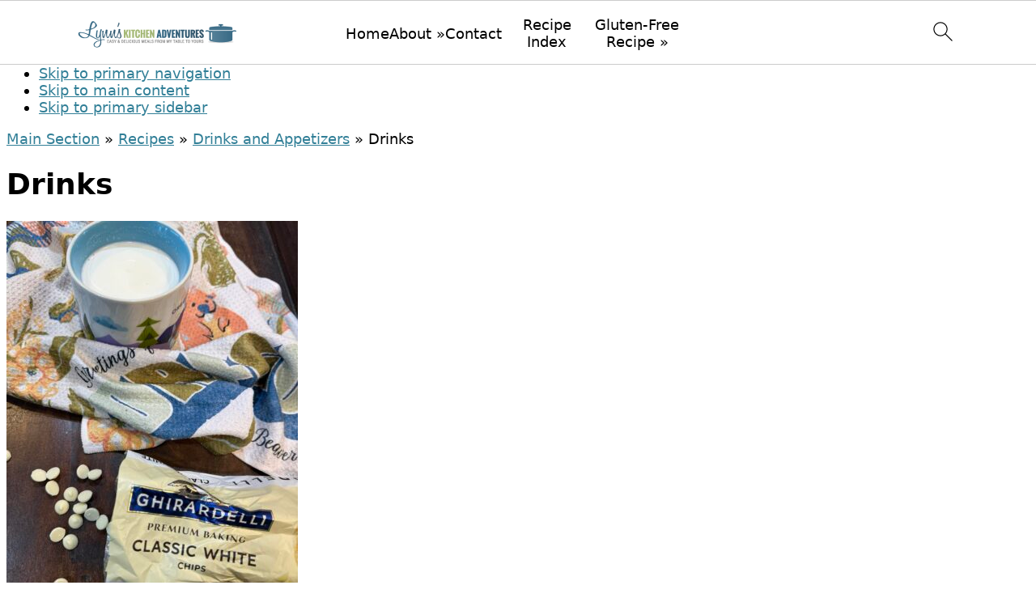

--- FILE ---
content_type: text/html; charset=UTF-8
request_url: https://www.lynnskitchenadventures.com/category/main/recipes/drinks-and-appetizers/drinks-drinks-and-appetizers/
body_size: 29893
content:
<!DOCTYPE html>
<html lang="en-US">
<head ><meta charset="UTF-8" /><script>if(navigator.userAgent.match(/MSIE|Internet Explorer/i)||navigator.userAgent.match(/Trident\/7\..*?rv:11/i)){var href=document.location.href;if(!href.match(/[?&]nowprocket/)){if(href.indexOf("?")==-1){if(href.indexOf("#")==-1){document.location.href=href+"?nowprocket=1"}else{document.location.href=href.replace("#","?nowprocket=1#")}}else{if(href.indexOf("#")==-1){document.location.href=href+"&nowprocket=1"}else{document.location.href=href.replace("#","&nowprocket=1#")}}}}</script><script>(()=>{class RocketLazyLoadScripts{constructor(){this.v="2.0.4",this.userEvents=["keydown","keyup","mousedown","mouseup","mousemove","mouseover","mouseout","touchmove","touchstart","touchend","touchcancel","wheel","click","dblclick","input"],this.attributeEvents=["onblur","onclick","oncontextmenu","ondblclick","onfocus","onmousedown","onmouseenter","onmouseleave","onmousemove","onmouseout","onmouseover","onmouseup","onmousewheel","onscroll","onsubmit"]}async t(){this.i(),this.o(),/iP(ad|hone)/.test(navigator.userAgent)&&this.h(),this.u(),this.l(this),this.m(),this.k(this),this.p(this),this._(),await Promise.all([this.R(),this.L()]),this.lastBreath=Date.now(),this.S(this),this.P(),this.D(),this.O(),this.M(),await this.C(this.delayedScripts.normal),await this.C(this.delayedScripts.defer),await this.C(this.delayedScripts.async),await this.T(),await this.F(),await this.j(),await this.A(),window.dispatchEvent(new Event("rocket-allScriptsLoaded")),this.everythingLoaded=!0,this.lastTouchEnd&&await new Promise(t=>setTimeout(t,500-Date.now()+this.lastTouchEnd)),this.I(),this.H(),this.U(),this.W()}i(){this.CSPIssue=sessionStorage.getItem("rocketCSPIssue"),document.addEventListener("securitypolicyviolation",t=>{this.CSPIssue||"script-src-elem"!==t.violatedDirective||"data"!==t.blockedURI||(this.CSPIssue=!0,sessionStorage.setItem("rocketCSPIssue",!0))},{isRocket:!0})}o(){window.addEventListener("pageshow",t=>{this.persisted=t.persisted,this.realWindowLoadedFired=!0},{isRocket:!0}),window.addEventListener("pagehide",()=>{this.onFirstUserAction=null},{isRocket:!0})}h(){let t;function e(e){t=e}window.addEventListener("touchstart",e,{isRocket:!0}),window.addEventListener("touchend",function i(o){o.changedTouches[0]&&t.changedTouches[0]&&Math.abs(o.changedTouches[0].pageX-t.changedTouches[0].pageX)<10&&Math.abs(o.changedTouches[0].pageY-t.changedTouches[0].pageY)<10&&o.timeStamp-t.timeStamp<200&&(window.removeEventListener("touchstart",e,{isRocket:!0}),window.removeEventListener("touchend",i,{isRocket:!0}),"INPUT"===o.target.tagName&&"text"===o.target.type||(o.target.dispatchEvent(new TouchEvent("touchend",{target:o.target,bubbles:!0})),o.target.dispatchEvent(new MouseEvent("mouseover",{target:o.target,bubbles:!0})),o.target.dispatchEvent(new PointerEvent("click",{target:o.target,bubbles:!0,cancelable:!0,detail:1,clientX:o.changedTouches[0].clientX,clientY:o.changedTouches[0].clientY})),event.preventDefault()))},{isRocket:!0})}q(t){this.userActionTriggered||("mousemove"!==t.type||this.firstMousemoveIgnored?"keyup"===t.type||"mouseover"===t.type||"mouseout"===t.type||(this.userActionTriggered=!0,this.onFirstUserAction&&this.onFirstUserAction()):this.firstMousemoveIgnored=!0),"click"===t.type&&t.preventDefault(),t.stopPropagation(),t.stopImmediatePropagation(),"touchstart"===this.lastEvent&&"touchend"===t.type&&(this.lastTouchEnd=Date.now()),"click"===t.type&&(this.lastTouchEnd=0),this.lastEvent=t.type,t.composedPath&&t.composedPath()[0].getRootNode()instanceof ShadowRoot&&(t.rocketTarget=t.composedPath()[0]),this.savedUserEvents.push(t)}u(){this.savedUserEvents=[],this.userEventHandler=this.q.bind(this),this.userEvents.forEach(t=>window.addEventListener(t,this.userEventHandler,{passive:!1,isRocket:!0})),document.addEventListener("visibilitychange",this.userEventHandler,{isRocket:!0})}U(){this.userEvents.forEach(t=>window.removeEventListener(t,this.userEventHandler,{passive:!1,isRocket:!0})),document.removeEventListener("visibilitychange",this.userEventHandler,{isRocket:!0}),this.savedUserEvents.forEach(t=>{(t.rocketTarget||t.target).dispatchEvent(new window[t.constructor.name](t.type,t))})}m(){const t="return false",e=Array.from(this.attributeEvents,t=>"data-rocket-"+t),i="["+this.attributeEvents.join("],[")+"]",o="[data-rocket-"+this.attributeEvents.join("],[data-rocket-")+"]",s=(e,i,o)=>{o&&o!==t&&(e.setAttribute("data-rocket-"+i,o),e["rocket"+i]=new Function("event",o),e.setAttribute(i,t))};new MutationObserver(t=>{for(const n of t)"attributes"===n.type&&(n.attributeName.startsWith("data-rocket-")||this.everythingLoaded?n.attributeName.startsWith("data-rocket-")&&this.everythingLoaded&&this.N(n.target,n.attributeName.substring(12)):s(n.target,n.attributeName,n.target.getAttribute(n.attributeName))),"childList"===n.type&&n.addedNodes.forEach(t=>{if(t.nodeType===Node.ELEMENT_NODE)if(this.everythingLoaded)for(const i of[t,...t.querySelectorAll(o)])for(const t of i.getAttributeNames())e.includes(t)&&this.N(i,t.substring(12));else for(const e of[t,...t.querySelectorAll(i)])for(const t of e.getAttributeNames())this.attributeEvents.includes(t)&&s(e,t,e.getAttribute(t))})}).observe(document,{subtree:!0,childList:!0,attributeFilter:[...this.attributeEvents,...e]})}I(){this.attributeEvents.forEach(t=>{document.querySelectorAll("[data-rocket-"+t+"]").forEach(e=>{this.N(e,t)})})}N(t,e){const i=t.getAttribute("data-rocket-"+e);i&&(t.setAttribute(e,i),t.removeAttribute("data-rocket-"+e))}k(t){Object.defineProperty(HTMLElement.prototype,"onclick",{get(){return this.rocketonclick||null},set(e){this.rocketonclick=e,this.setAttribute(t.everythingLoaded?"onclick":"data-rocket-onclick","this.rocketonclick(event)")}})}S(t){function e(e,i){let o=e[i];e[i]=null,Object.defineProperty(e,i,{get:()=>o,set(s){t.everythingLoaded?o=s:e["rocket"+i]=o=s}})}e(document,"onreadystatechange"),e(window,"onload"),e(window,"onpageshow");try{Object.defineProperty(document,"readyState",{get:()=>t.rocketReadyState,set(e){t.rocketReadyState=e},configurable:!0}),document.readyState="loading"}catch(t){console.log("WPRocket DJE readyState conflict, bypassing")}}l(t){this.originalAddEventListener=EventTarget.prototype.addEventListener,this.originalRemoveEventListener=EventTarget.prototype.removeEventListener,this.savedEventListeners=[],EventTarget.prototype.addEventListener=function(e,i,o){o&&o.isRocket||!t.B(e,this)&&!t.userEvents.includes(e)||t.B(e,this)&&!t.userActionTriggered||e.startsWith("rocket-")||t.everythingLoaded?t.originalAddEventListener.call(this,e,i,o):(t.savedEventListeners.push({target:this,remove:!1,type:e,func:i,options:o}),"mouseenter"!==e&&"mouseleave"!==e||t.originalAddEventListener.call(this,e,t.savedUserEvents.push,o))},EventTarget.prototype.removeEventListener=function(e,i,o){o&&o.isRocket||!t.B(e,this)&&!t.userEvents.includes(e)||t.B(e,this)&&!t.userActionTriggered||e.startsWith("rocket-")||t.everythingLoaded?t.originalRemoveEventListener.call(this,e,i,o):t.savedEventListeners.push({target:this,remove:!0,type:e,func:i,options:o})}}J(t,e){this.savedEventListeners=this.savedEventListeners.filter(i=>{let o=i.type,s=i.target||window;return e!==o||t!==s||(this.B(o,s)&&(i.type="rocket-"+o),this.$(i),!1)})}H(){EventTarget.prototype.addEventListener=this.originalAddEventListener,EventTarget.prototype.removeEventListener=this.originalRemoveEventListener,this.savedEventListeners.forEach(t=>this.$(t))}$(t){t.remove?this.originalRemoveEventListener.call(t.target,t.type,t.func,t.options):this.originalAddEventListener.call(t.target,t.type,t.func,t.options)}p(t){let e;function i(e){return t.everythingLoaded?e:e.split(" ").map(t=>"load"===t||t.startsWith("load.")?"rocket-jquery-load":t).join(" ")}function o(o){function s(e){const s=o.fn[e];o.fn[e]=o.fn.init.prototype[e]=function(){return this[0]===window&&t.userActionTriggered&&("string"==typeof arguments[0]||arguments[0]instanceof String?arguments[0]=i(arguments[0]):"object"==typeof arguments[0]&&Object.keys(arguments[0]).forEach(t=>{const e=arguments[0][t];delete arguments[0][t],arguments[0][i(t)]=e})),s.apply(this,arguments),this}}if(o&&o.fn&&!t.allJQueries.includes(o)){const e={DOMContentLoaded:[],"rocket-DOMContentLoaded":[]};for(const t in e)document.addEventListener(t,()=>{e[t].forEach(t=>t())},{isRocket:!0});o.fn.ready=o.fn.init.prototype.ready=function(i){function s(){parseInt(o.fn.jquery)>2?setTimeout(()=>i.bind(document)(o)):i.bind(document)(o)}return"function"==typeof i&&(t.realDomReadyFired?!t.userActionTriggered||t.fauxDomReadyFired?s():e["rocket-DOMContentLoaded"].push(s):e.DOMContentLoaded.push(s)),o([])},s("on"),s("one"),s("off"),t.allJQueries.push(o)}e=o}t.allJQueries=[],o(window.jQuery),Object.defineProperty(window,"jQuery",{get:()=>e,set(t){o(t)}})}P(){const t=new Map;document.write=document.writeln=function(e){const i=document.currentScript,o=document.createRange(),s=i.parentElement;let n=t.get(i);void 0===n&&(n=i.nextSibling,t.set(i,n));const c=document.createDocumentFragment();o.setStart(c,0),c.appendChild(o.createContextualFragment(e)),s.insertBefore(c,n)}}async R(){return new Promise(t=>{this.userActionTriggered?t():this.onFirstUserAction=t})}async L(){return new Promise(t=>{document.addEventListener("DOMContentLoaded",()=>{this.realDomReadyFired=!0,t()},{isRocket:!0})})}async j(){return this.realWindowLoadedFired?Promise.resolve():new Promise(t=>{window.addEventListener("load",t,{isRocket:!0})})}M(){this.pendingScripts=[];this.scriptsMutationObserver=new MutationObserver(t=>{for(const e of t)e.addedNodes.forEach(t=>{"SCRIPT"!==t.tagName||t.noModule||t.isWPRocket||this.pendingScripts.push({script:t,promise:new Promise(e=>{const i=()=>{const i=this.pendingScripts.findIndex(e=>e.script===t);i>=0&&this.pendingScripts.splice(i,1),e()};t.addEventListener("load",i,{isRocket:!0}),t.addEventListener("error",i,{isRocket:!0}),setTimeout(i,1e3)})})})}),this.scriptsMutationObserver.observe(document,{childList:!0,subtree:!0})}async F(){await this.X(),this.pendingScripts.length?(await this.pendingScripts[0].promise,await this.F()):this.scriptsMutationObserver.disconnect()}D(){this.delayedScripts={normal:[],async:[],defer:[]},document.querySelectorAll("script[type$=rocketlazyloadscript]").forEach(t=>{t.hasAttribute("data-rocket-src")?t.hasAttribute("async")&&!1!==t.async?this.delayedScripts.async.push(t):t.hasAttribute("defer")&&!1!==t.defer||"module"===t.getAttribute("data-rocket-type")?this.delayedScripts.defer.push(t):this.delayedScripts.normal.push(t):this.delayedScripts.normal.push(t)})}async _(){await this.L();let t=[];document.querySelectorAll("script[type$=rocketlazyloadscript][data-rocket-src]").forEach(e=>{let i=e.getAttribute("data-rocket-src");if(i&&!i.startsWith("data:")){i.startsWith("//")&&(i=location.protocol+i);try{const o=new URL(i).origin;o!==location.origin&&t.push({src:o,crossOrigin:e.crossOrigin||"module"===e.getAttribute("data-rocket-type")})}catch(t){}}}),t=[...new Map(t.map(t=>[JSON.stringify(t),t])).values()],this.Y(t,"preconnect")}async G(t){if(await this.K(),!0!==t.noModule||!("noModule"in HTMLScriptElement.prototype))return new Promise(e=>{let i;function o(){(i||t).setAttribute("data-rocket-status","executed"),e()}try{if(navigator.userAgent.includes("Firefox/")||""===navigator.vendor||this.CSPIssue)i=document.createElement("script"),[...t.attributes].forEach(t=>{let e=t.nodeName;"type"!==e&&("data-rocket-type"===e&&(e="type"),"data-rocket-src"===e&&(e="src"),i.setAttribute(e,t.nodeValue))}),t.text&&(i.text=t.text),t.nonce&&(i.nonce=t.nonce),i.hasAttribute("src")?(i.addEventListener("load",o,{isRocket:!0}),i.addEventListener("error",()=>{i.setAttribute("data-rocket-status","failed-network"),e()},{isRocket:!0}),setTimeout(()=>{i.isConnected||e()},1)):(i.text=t.text,o()),i.isWPRocket=!0,t.parentNode.replaceChild(i,t);else{const i=t.getAttribute("data-rocket-type"),s=t.getAttribute("data-rocket-src");i?(t.type=i,t.removeAttribute("data-rocket-type")):t.removeAttribute("type"),t.addEventListener("load",o,{isRocket:!0}),t.addEventListener("error",i=>{this.CSPIssue&&i.target.src.startsWith("data:")?(console.log("WPRocket: CSP fallback activated"),t.removeAttribute("src"),this.G(t).then(e)):(t.setAttribute("data-rocket-status","failed-network"),e())},{isRocket:!0}),s?(t.fetchPriority="high",t.removeAttribute("data-rocket-src"),t.src=s):t.src="data:text/javascript;base64,"+window.btoa(unescape(encodeURIComponent(t.text)))}}catch(i){t.setAttribute("data-rocket-status","failed-transform"),e()}});t.setAttribute("data-rocket-status","skipped")}async C(t){const e=t.shift();return e?(e.isConnected&&await this.G(e),this.C(t)):Promise.resolve()}O(){this.Y([...this.delayedScripts.normal,...this.delayedScripts.defer,...this.delayedScripts.async],"preload")}Y(t,e){this.trash=this.trash||[];let i=!0;var o=document.createDocumentFragment();t.forEach(t=>{const s=t.getAttribute&&t.getAttribute("data-rocket-src")||t.src;if(s&&!s.startsWith("data:")){const n=document.createElement("link");n.href=s,n.rel=e,"preconnect"!==e&&(n.as="script",n.fetchPriority=i?"high":"low"),t.getAttribute&&"module"===t.getAttribute("data-rocket-type")&&(n.crossOrigin=!0),t.crossOrigin&&(n.crossOrigin=t.crossOrigin),t.integrity&&(n.integrity=t.integrity),t.nonce&&(n.nonce=t.nonce),o.appendChild(n),this.trash.push(n),i=!1}}),document.head.appendChild(o)}W(){this.trash.forEach(t=>t.remove())}async T(){try{document.readyState="interactive"}catch(t){}this.fauxDomReadyFired=!0;try{await this.K(),this.J(document,"readystatechange"),document.dispatchEvent(new Event("rocket-readystatechange")),await this.K(),document.rocketonreadystatechange&&document.rocketonreadystatechange(),await this.K(),this.J(document,"DOMContentLoaded"),document.dispatchEvent(new Event("rocket-DOMContentLoaded")),await this.K(),this.J(window,"DOMContentLoaded"),window.dispatchEvent(new Event("rocket-DOMContentLoaded"))}catch(t){console.error(t)}}async A(){try{document.readyState="complete"}catch(t){}try{await this.K(),this.J(document,"readystatechange"),document.dispatchEvent(new Event("rocket-readystatechange")),await this.K(),document.rocketonreadystatechange&&document.rocketonreadystatechange(),await this.K(),this.J(window,"load"),window.dispatchEvent(new Event("rocket-load")),await this.K(),window.rocketonload&&window.rocketonload(),await this.K(),this.allJQueries.forEach(t=>t(window).trigger("rocket-jquery-load")),await this.K(),this.J(window,"pageshow");const t=new Event("rocket-pageshow");t.persisted=this.persisted,window.dispatchEvent(t),await this.K(),window.rocketonpageshow&&window.rocketonpageshow({persisted:this.persisted})}catch(t){console.error(t)}}async K(){Date.now()-this.lastBreath>45&&(await this.X(),this.lastBreath=Date.now())}async X(){return document.hidden?new Promise(t=>setTimeout(t)):new Promise(t=>requestAnimationFrame(t))}B(t,e){return e===document&&"readystatechange"===t||(e===document&&"DOMContentLoaded"===t||(e===window&&"DOMContentLoaded"===t||(e===window&&"load"===t||e===window&&"pageshow"===t)))}static run(){(new RocketLazyLoadScripts).t()}}RocketLazyLoadScripts.run()})();</script>

<meta name="viewport" content="width=device-width, initial-scale=1" />
<meta name='robots' content='index, follow, max-image-preview:large, max-snippet:-1, max-video-preview:-1' />
	<style>img:is([sizes="auto" i], [sizes^="auto," i]) { contain-intrinsic-size: 3000px 1500px }</style>
	
	<!-- This site is optimized with the Yoast SEO plugin v26.7 - https://yoast.com/wordpress/plugins/seo/ -->
	<title>Drinks Archives - Lynn&#039;s Kitchen Adventures</title><link rel="preload" data-rocket-preload as="image" href="https://www.lynnskitchenadventures.com/wp-content/uploads/2025/12/White-Chocolate-Hot-Chocolate-360x480.jpeg" imagesrcset="https://www.lynnskitchenadventures.com/wp-content/uploads/2025/12/White-Chocolate-Hot-Chocolate-360x480.jpeg 360w, https://www.lynnskitchenadventures.com/wp-content/uploads/2025/12/White-Chocolate-Hot-Chocolate-300x400.jpeg 300w, https://www.lynnskitchenadventures.com/wp-content/uploads/2025/12/White-Chocolate-Hot-Chocolate-520x693.jpeg 520w, https://www.lynnskitchenadventures.com/wp-content/uploads/2025/12/White-Chocolate-Hot-Chocolate-768x1024.jpeg 768w, https://www.lynnskitchenadventures.com/wp-content/uploads/2025/12/White-Chocolate-Hot-Chocolate-1152x1536.jpeg 1152w, https://www.lynnskitchenadventures.com/wp-content/uploads/2025/12/White-Chocolate-Hot-Chocolate-720x960.jpeg 720w, https://www.lynnskitchenadventures.com/wp-content/uploads/2025/12/White-Chocolate-Hot-Chocolate-180x240.jpeg 180w, https://www.lynnskitchenadventures.com/wp-content/uploads/2025/12/White-Chocolate-Hot-Chocolate-240x320.jpeg 240w, https://www.lynnskitchenadventures.com/wp-content/uploads/2025/12/White-Chocolate-Hot-Chocolate-540x720.jpeg 540w, https://www.lynnskitchenadventures.com/wp-content/uploads/2025/12/White-Chocolate-Hot-Chocolate-735x980.jpeg 735w, https://www.lynnskitchenadventures.com/wp-content/uploads/2025/12/White-Chocolate-Hot-Chocolate.jpeg 1200w" imagesizes="(max-width: 360px) 100vw, 360px" fetchpriority="high">
	<link rel="canonical" href="https://www.lynnskitchenadventures.com/category/main/recipes/drinks-and-appetizers/drinks-drinks-and-appetizers/" />
	<link rel="next" href="https://www.lynnskitchenadventures.com/category/main/recipes/drinks-and-appetizers/drinks-drinks-and-appetizers/page/2/" />
	<meta property="og:locale" content="en_US" />
	<meta property="og:type" content="article" />
	<meta property="og:title" content="Drinks Archives - Lynn&#039;s Kitchen Adventures" />
	<meta property="og:url" content="https://www.lynnskitchenadventures.com/category/main/recipes/drinks-and-appetizers/drinks-drinks-and-appetizers/" />
	<meta property="og:site_name" content="Lynn&#039;s Kitchen Adventures" />
	<script type="application/ld+json" class="yoast-schema-graph">{"@context":"https://schema.org","@graph":[{"@type":"CollectionPage","@id":"https://www.lynnskitchenadventures.com/category/main/recipes/drinks-and-appetizers/drinks-drinks-and-appetizers/","url":"https://www.lynnskitchenadventures.com/category/main/recipes/drinks-and-appetizers/drinks-drinks-and-appetizers/","name":"Drinks Archives - Lynn&#039;s Kitchen Adventures","isPartOf":{"@id":"https://www.lynnskitchenadventures.com/#website"},"primaryImageOfPage":{"@id":"https://www.lynnskitchenadventures.com/category/main/recipes/drinks-and-appetizers/drinks-drinks-and-appetizers/#primaryimage"},"image":{"@id":"https://www.lynnskitchenadventures.com/category/main/recipes/drinks-and-appetizers/drinks-drinks-and-appetizers/#primaryimage"},"thumbnailUrl":"https://www.lynnskitchenadventures.com/wp-content/uploads/2025/12/White-Chocolate-Hot-Chocolate.jpeg","breadcrumb":{"@id":"https://www.lynnskitchenadventures.com/category/main/recipes/drinks-and-appetizers/drinks-drinks-and-appetizers/#breadcrumb"},"inLanguage":"en-US"},{"@type":"ImageObject","inLanguage":"en-US","@id":"https://www.lynnskitchenadventures.com/category/main/recipes/drinks-and-appetizers/drinks-drinks-and-appetizers/#primaryimage","url":"https://www.lynnskitchenadventures.com/wp-content/uploads/2025/12/White-Chocolate-Hot-Chocolate.jpeg","contentUrl":"https://www.lynnskitchenadventures.com/wp-content/uploads/2025/12/White-Chocolate-Hot-Chocolate.jpeg","width":1200,"height":1600,"caption":"white hot chocolate in a mug with white chocolate chips on black background"},{"@type":"BreadcrumbList","@id":"https://www.lynnskitchenadventures.com/category/main/recipes/drinks-and-appetizers/drinks-drinks-and-appetizers/#breadcrumb","itemListElement":[{"@type":"ListItem","position":1,"name":"Main Section","item":"https://www.lynnskitchenadventures.com/category/main/"},{"@type":"ListItem","position":2,"name":"Recipes","item":"https://www.lynnskitchenadventures.com/category/main/recipes/"},{"@type":"ListItem","position":3,"name":"Drinks and Appetizers","item":"https://www.lynnskitchenadventures.com/category/main/recipes/drinks-and-appetizers/"},{"@type":"ListItem","position":4,"name":"Drinks"}]},{"@type":"WebSite","@id":"https://www.lynnskitchenadventures.com/#website","url":"https://www.lynnskitchenadventures.com/","name":"Lynn&#039;s Kitchen Adventures","description":"wholesome and delicious meals from my table to yours","publisher":{"@id":"https://www.lynnskitchenadventures.com/#organization"},"potentialAction":[{"@type":"SearchAction","target":{"@type":"EntryPoint","urlTemplate":"https://www.lynnskitchenadventures.com/?s={search_term_string}"},"query-input":{"@type":"PropertyValueSpecification","valueRequired":true,"valueName":"search_term_string"}}],"inLanguage":"en-US"},{"@type":"Organization","@id":"https://www.lynnskitchenadventures.com/#organization","name":"Lynn's Kitchen Adventures","url":"https://www.lynnskitchenadventures.com/","logo":{"@type":"ImageObject","inLanguage":"en-US","@id":"https://www.lynnskitchenadventures.com/#/schema/logo/image/","url":"https://www.lynnskitchenadventures.com/wp-content/uploads/2019/04/Headshot-2016-final.jpg","contentUrl":"https://www.lynnskitchenadventures.com/wp-content/uploads/2019/04/Headshot-2016-final.jpg","width":118,"height":112,"caption":"Lynn's Kitchen Adventures"},"image":{"@id":"https://www.lynnskitchenadventures.com/#/schema/logo/image/"}}]}</script>
	<!-- / Yoast SEO plugin. -->


<link rel='dns-prefetch' href='//assets.pinterest.com' />
<link rel='dns-prefetch' href='//scripts.mediavine.com' />

<link rel="alternate" type="application/rss+xml" title="Lynn&#039;s Kitchen Adventures &raquo; Feed" href="https://www.lynnskitchenadventures.com/feed/" />
<link rel="alternate" type="application/rss+xml" title="Lynn&#039;s Kitchen Adventures &raquo; Comments Feed" href="https://www.lynnskitchenadventures.com/comments/feed/" />
<link rel="alternate" type="application/rss+xml" title="Lynn&#039;s Kitchen Adventures &raquo; Drinks Category Feed" href="https://www.lynnskitchenadventures.com/category/main/recipes/drinks-and-appetizers/drinks-drinks-and-appetizers/feed/" />
<script type="rocketlazyloadscript">(()=>{"use strict";const e=[400,500,600,700,800,900],t=e=>`wprm-min-${e}`,n=e=>`wprm-max-${e}`,s=new Set,o="ResizeObserver"in window,r=o?new ResizeObserver((e=>{for(const t of e)c(t.target)})):null,i=.5/(window.devicePixelRatio||1);function c(s){const o=s.getBoundingClientRect().width||0;for(let r=0;r<e.length;r++){const c=e[r],a=o<=c+i;o>c+i?s.classList.add(t(c)):s.classList.remove(t(c)),a?s.classList.add(n(c)):s.classList.remove(n(c))}}function a(e){s.has(e)||(s.add(e),r&&r.observe(e),c(e))}!function(e=document){e.querySelectorAll(".wprm-recipe").forEach(a)}();if(new MutationObserver((e=>{for(const t of e)for(const e of t.addedNodes)e instanceof Element&&(e.matches?.(".wprm-recipe")&&a(e),e.querySelectorAll?.(".wprm-recipe").forEach(a))})).observe(document.documentElement,{childList:!0,subtree:!0}),!o){let e=0;addEventListener("resize",(()=>{e&&cancelAnimationFrame(e),e=requestAnimationFrame((()=>s.forEach(c)))}),{passive:!0})}})();</script><link data-minify="1" rel='stylesheet' id='foodie-pro-theme-css' href='https://www.lynnskitchenadventures.com/wp-content/cache/min/1/wp-content/themes/foodiepro-v441/style.css?ver=1768495344' type='text/css' media='all' />
<style id='foodie-pro-theme-inline-css' type='text/css'>
a, .entry-meta a, .post-info a, .post-meta a, .site-footer a, .entry-content a{color:#317f97;}a:hover, .entry-meta a:hover, .post-info a:hover, .post-meta a:hover, .site-footer a:hover{color:#a5b976;}.genesis-nav-menu > li > a:hover, .genesis-nav-menu > .current-menu-item > a{color:#a5b976;}
</style>
<link rel='stylesheet' id='wp-block-library-css' href='https://www.lynnskitchenadventures.com/wp-includes/css/dist/block-library/style.min.css?ver=76ff6eccf51e59bea3fc557480c04231' type='text/css' media='all' />
<style id='wp-block-library-inline-css' type='text/css'>
.wp-block-group.is-style-full-width-slanted { -webkit-transform: skewY(1.5deg); transform: skewY(1.5deg); -ms-transform-origin: 100% 0; -webkit-transform-origin: 100% 0; transform-origin: 100% 0; margin-bottom: 20px !important; margin-top: 60px !important; padding-bottom: 70px !important; } .wp-block-group.is-style-full-width-slanted > .wp-block-group__inner-container { -webkit-transform: skewY(-1.5deg); transform: skewY(-1.5deg); -ms-transform-origin: 100% 0; -webkit-transform-origin: 100% 0; transform-origin: 100% 0; }
.is-style-feast-inline-heading-group h2:first-of-type, .is-style-feast-inline-heading-group h3:first-of-type { transform: translateY(-0.7em);  background: #FFF; display: inline-block; padding: 0 0.5em 0; margin: 0 0.5em; } .is-style-feast-inline-heading-group { border: 2px solid var(--global-palette6, #CCC); padding: 0 1em 1em; margin: 3em 0 2em; } .is-style-feast-inline-heading-group h2:first-child+*, .is-style-feast-inline-heading-group h3:first-child+* { margin-top: 0; }
.is-style-button-right-arrow .wp-element-button::after { content: "→"; position: relative; margin-left: 0.2em; }
.is-style-button-external-arrow .wp-element-button::after { content: "↗"; position: relative; margin-left: 0.2em; }
.is-style-paragraph-right-arrow a::after { content: " →"; position: relative; margin-left: 0; }
.is-style-paragraph-external-arrow a::after { content: " ↗"; position: relative; margin-left: 0; }
.is-style-basic-columns .wp-block-column { background-color: var(--branding-color-background, #EEEEEE); color: var(--branding-color-background-text, #000000); padding: 17px 11px; }
.is-style-book-cover img { box-shadow: 4px 4px 20px #454545; transform: rotate(3deg) scale(0.9); -webkit-backface-visibility: hidden; margin-top: 10px; margin-bottom: 10px; } .is-style-book-cover { padding: 10px; }
.is-style-polaroid img { border-bottom: 50px solid #fff; border-right: 15px solid #fff; border-left: 15px solid #fff; border-top: 10px solid #fff; box-shadow: 5px 5px 15px rgba(0, 0, 0, .4); transform: rotate(-5deg) scale(0.9); -webkit-backface-visibility: hidden; margin: 10px 0; }

			.wp-block-media-text.is-style-book-cover {
				grid-template-columns: 30% 1fr;
			}
			.wp-block-media-text.is-style-book-cover img {
				box-shadow: 4px 4px 20px rgba(0,0,0,0.5);
				transform: rotate(-6deg) scale(0.9);
				-webkit-backface-visibility: hidden;
				margin-top: 10px; margin-bottom: 10px;
			}
			.wp-block-media-text.is-style-book-cover .wp-block-media-text__media {
				display: flex;
				justify-content: center;
			}
			.wp-block-media-text.is-style-book-cover .wp-block-media-text__content {
				padding: 0 0 0 40px;
			}
			@media(max-width:600px) {
				.wp-block-media-text.is-style-book-cover img {
					max-width: 200px;
				}
				.wp-block-media-text.is-style-book-cover .wp-block-media-text__content {
					padding: 20px 0 0 0;
					text-align: center;
				}
				.wp-block-media-text.is-style-book-cover .wp-block-media-text__content .wp-block-buttons {
					justify-content: center;
				}
			}
		

			.wp-block-media-text.is-style-polaroid-media-text {
				grid-template-columns: 30% 1fr;
			}
			.wp-block-media-text.is-style-polaroid-media-text img {
				transform: rotate(-10deg) scale(0.9);
				-webkit-backface-visibility: hidden;
				margin-top: 10px;
				margin-bottom: 10px;
				border: 10px solid var(--branding-color-background, #ccc);
			}
			.wp-block-group.is-style-full-width-feature-wrapper .wp-block-media-text.is-style-polaroid-media-text img,
			.wp-block-group.is-style-full-width-custom-background-feature-wrapper .wp-block-media-text.is-style-polaroid-media-text img,
			.wp-block-group.is-style-feast-branding-background .wp-block-media-text.is-style-polaroid-media-text img {
				border-color: #fff;
			}
			.wp-block-media-text.is-style-polaroid-media-text .wp-block-media-text__media {
				display: flex;
				justify-content: center;
			}
			.wp-block-media-text.is-style-polaroid-media-text .wp-block-media-text__content {
				padding: 0 0 0 40px;
			}
			@media(max-width:600px) {
				.wp-block-media-text.is-style-polaroid-media-text img {
					max-width: 75%;
				}
				.wp-block-media-text.is-style-polaroid-media-text .wp-block-media-text__content {
					padding: 20px 0 0 0;
					text-align: center;
				}
				.wp-block-media-text.is-style-polaroid-media-text .wp-block-media-text__content .wp-block-buttons {
					justify-content: center;
				}
			}
		

			.is-style-post-info-author {
				grid-template-columns: 50px 1fr !important;
				grid-gap: 12px;
			}
			.is-style-post-info-author .wp-block-media-text__content {
				padding: 7px 0;
			}
			.is-style-post-info-author .wp-block-media-text__content a {
				text-decoration: underline;
			}
			.is-style-post-info-author .wp-block-media-text__media img {
				border-radius: 100px;
			}
			.is-style-post-info-author.has-background {
				padding: 7px;
				margin: 7px 0;
			}
		

			.is-style-post-info-author-100px {
				grid-template-columns: 100px 1fr !important;
				grid-gap: 15px;
			}
			.is-style-post-info-author-100px .wp-block-media-text__content {
				padding: 7px 0;
			}
			.is-style-post-info-author-100px .wp-block-media-text__content a {
				text-decoration: underline;
			}
			.is-style-post-info-author-100px .wp-block-media-text__media img {
				border-radius: 100px;
			}
			.is-style-post-info-author-100px.has-background {
				padding: 7px;
				margin: 7px 0;
			}
		
.is-style-left-bar { border-left: 5px solid var(--branding-color-background, #CCC); padding-left: 22px; margin: 22px 0; } .is-style-left-bar::before { content: none; }
.is-style-feast-txt-message { background: var(--branding-color-background, var(--global-palette7, #EEE)); border-radius: 7px; padding: 22px; margin: 44px 0; position: relative; } .is-style-feast-txt-message::before { content: none; } .is-style-feast-txt-message::after {  content: ""; position: absolute; width: 0; height: 0; top: 100%; left: 34px; border-top: 28px solid var(--branding-color-background, #EEE); border-left: 0 solid transparent; border-right: 28px solid transparent;  } .is-style-feast-txt-message:nth-of-type(odd)::after { left: unset; right: 34px; border-right: 0 solid transparent; border-left: 28px solid transparent; } .feast-plugin .is-style-feast-txt-message *, .editor-styles-wrapper .is-style-feast-txt-message * { color: var(--branding-color-background-text, #010101); }
.is-style-foodie-pro { padding: 22px 7px 22px 27px; margin: 27px 0; } .is-style-foodie-pro::before {  content: "\201C"; display: block; font-size: 77px; height: 0; position: relative; top: -37px; left: -41px; color: var(--branding-color-primary, #010101);  }
.is-style-cookd-pro { line-height: 1.1em; font-size: 1.1em; padding: 0 15%; text-align: center; margin-bottom: 22px; } .is-style-cookd-pro::before, .is-style-cookd-pro::after { background: var(--branding-color-accents, #CCC); content: "" !important; display: block; height: 1px; margin: 10% auto; width: 50px; top: 0; left: 0; }
.is-style-seasoned-pro { border-bottom: 1px solid #CCC; border-top: 1px solid #CCC; color: #333333; font-size: 130%; margin: 77px 37px; padding-top: 0; padding-bottom: 37px; text-align: center; } .is-style-seasoned-pro::before { background: var(--branding-color-accents, #DDDDDD); color: var(--branding-color-accents-text, #010101); -webkit-border-radius: 100%; border-radius: 100%; content: "\201C"; display: table; font-family: Times New Roman, serif; font-size: 57px; height: 0; line-height: 1; margin: -7px auto 7px; padding: 17px 15px 0; position: relative; left: 0; text-align: center; width: 47px; }
.is-style-featured-comment { line-height: 1.7em; font-size: 1.1em; padding: 0 12px; margin: 64px 0; font-weight: bold; position: relative; } .is-style-featured-comment::before { content: "Featured Comment" !important; text-transform: uppercase; color: #999;  left: 0; font-size: 0.8em;}  .is-style-featured-comment cite { float: right; text-transform: uppercase; font-size: 0.8em; color: #999; } .is-style-featured-comment cite::before { content: "⭐⭐⭐⭐⭐"; margin-right: 13px; } .is-style-featured-comment p { margin: 17px 0 !important; }
@media only screen and (min-width: 1023px) { .is-style-feast-2-column-list { display: grid; grid-template-columns: 1fr 1fr; gap: 0 37px; } .editor-styles-wrapper :where(:not(.is-layout-flex,.is-layout-grid))>.is-style-feast-2-column-list li { margin-left: unset; margin-right: unset; } }
@media only screen and (min-width: 1023px) { .is-style-feast-3-column-list { display: grid; grid-template-columns: 1fr 1fr 1fr; gap: 0 37px; } .editor-styles-wrapper :where(:not(.is-layout-flex,.is-layout-grid))>.is-style-feast-3-column-list li { margin-left: unset; margin-right: unset; } }
</style>
<style id='classic-theme-styles-inline-css' type='text/css'>
/*! This file is auto-generated */
.wp-block-button__link{color:#fff;background-color:#32373c;border-radius:9999px;box-shadow:none;text-decoration:none;padding:calc(.667em + 2px) calc(1.333em + 2px);font-size:1.125em}.wp-block-file__button{background:#32373c;color:#fff;text-decoration:none}
</style>
<style id='social-pug-action-button-style-inline-css' type='text/css'>
.dpsp-action-buttons{align-items:stretch!important;display:flex;flex-wrap:wrap;gap:var(--wp--style--block-gap,.5em)}.dpsp-action-button__link{align-items:center;display:inline-flex!important;flex-wrap:wrap;gap:.5em;justify-content:center;text-decoration:none}.dpsp-action-button{margin-block-start:0!important}.dpsp-action-button__icon svg{height:100%;width:100%;fill:currentColor;display:block;overflow:visible}.dpsp-action-button__icon{align-items:center;display:inline-flex!important;flex-shrink:0;flex:0 0 auto;height:32px;justify-content:center;line-height:1;transform:scale(75%);vertical-align:middle;width:32px}.dpsp-action-button__label{word-break:normal!important}.dpsp-action-button.is-style-outline .wp-block-button__link{background:#0000 none;border:1px solid;color:currentColor;padding:calc(1rem - 1px) calc(2.25rem - 1px)}.dpsp-action-button.wp-block-button__width-33{width:calc(33.33333% - var(--wp--style--block-gap, .5em)*2/3)}.dpsp-action-button.wp-block-button__width-66{width:calc(66% - var(--wp--style--block-gap, .5em)*.5)}.dpsp-action-button.wp-block-button__width-100,.dpsp-action-button.wp-block-button__width-100 a{width:100%!important}@media screen and (max-width:480px){.dpsp-action-button.wp-block-button__mobile-width-25{flex-basis:auto!important;width:calc(25% - var(--wp--style--block-gap, .5em)*2/4)!important}.dpsp-action-button.wp-block-button__mobile-width-33{flex-basis:auto!important;width:calc(33.33333% - var(--wp--style--block-gap, .5em)*2/3)!important}.dpsp-action-button.wp-block-button__mobile-width-50{flex-basis:auto!important;width:calc(50% - var(--wp--style--block-gap, .5em)*2/2)!important}.dpsp-action-button.wp-block-button__mobile-width-66{flex-basis:auto!important;width:calc(66% - var(--wp--style--block-gap, .5em)*.5)!important}.dpsp-action-button.wp-block-button__mobile-width-75{flex-basis:auto!important;width:calc(75% - var(--wp--style--block-gap, .5em)*.5)!important}:not(.block-editor__container *) .dpsp-action-button.wp-block-button__mobile-width-100{width:100%!important}}.feast-plugin .entry-content .dpsp-action-button__link.has-background{margin:0!important;padding:calc(.667em + 2px) calc(1.333em + 2px)!important}.wp-theme-kadence .content-wrap .entry-content .dpsp-action-button__link.has-background{padding:.4em 1em!important}

</style>
<link rel='stylesheet' id='wprm-public-css' href='https://www.lynnskitchenadventures.com/wp-content/plugins/wp-recipe-maker/dist/public-legacy.css?ver=10.2.4' type='text/css' media='all' />
<style id='global-styles-inline-css' type='text/css'>
:root{--wp--preset--aspect-ratio--square: 1;--wp--preset--aspect-ratio--4-3: 4/3;--wp--preset--aspect-ratio--3-4: 3/4;--wp--preset--aspect-ratio--3-2: 3/2;--wp--preset--aspect-ratio--2-3: 2/3;--wp--preset--aspect-ratio--16-9: 16/9;--wp--preset--aspect-ratio--9-16: 9/16;--wp--preset--color--black: #000000;--wp--preset--color--cyan-bluish-gray: #abb8c3;--wp--preset--color--white: #ffffff;--wp--preset--color--pale-pink: #f78da7;--wp--preset--color--vivid-red: #cf2e2e;--wp--preset--color--luminous-vivid-orange: #ff6900;--wp--preset--color--luminous-vivid-amber: #fcb900;--wp--preset--color--light-green-cyan: #7bdcb5;--wp--preset--color--vivid-green-cyan: #00d084;--wp--preset--color--pale-cyan-blue: #8ed1fc;--wp--preset--color--vivid-cyan-blue: #0693e3;--wp--preset--color--vivid-purple: #9b51e0;--wp--preset--gradient--vivid-cyan-blue-to-vivid-purple: linear-gradient(135deg,rgba(6,147,227,1) 0%,rgb(155,81,224) 100%);--wp--preset--gradient--light-green-cyan-to-vivid-green-cyan: linear-gradient(135deg,rgb(122,220,180) 0%,rgb(0,208,130) 100%);--wp--preset--gradient--luminous-vivid-amber-to-luminous-vivid-orange: linear-gradient(135deg,rgba(252,185,0,1) 0%,rgba(255,105,0,1) 100%);--wp--preset--gradient--luminous-vivid-orange-to-vivid-red: linear-gradient(135deg,rgba(255,105,0,1) 0%,rgb(207,46,46) 100%);--wp--preset--gradient--very-light-gray-to-cyan-bluish-gray: linear-gradient(135deg,rgb(238,238,238) 0%,rgb(169,184,195) 100%);--wp--preset--gradient--cool-to-warm-spectrum: linear-gradient(135deg,rgb(74,234,220) 0%,rgb(151,120,209) 20%,rgb(207,42,186) 40%,rgb(238,44,130) 60%,rgb(251,105,98) 80%,rgb(254,248,76) 100%);--wp--preset--gradient--blush-light-purple: linear-gradient(135deg,rgb(255,206,236) 0%,rgb(152,150,240) 100%);--wp--preset--gradient--blush-bordeaux: linear-gradient(135deg,rgb(254,205,165) 0%,rgb(254,45,45) 50%,rgb(107,0,62) 100%);--wp--preset--gradient--luminous-dusk: linear-gradient(135deg,rgb(255,203,112) 0%,rgb(199,81,192) 50%,rgb(65,88,208) 100%);--wp--preset--gradient--pale-ocean: linear-gradient(135deg,rgb(255,245,203) 0%,rgb(182,227,212) 50%,rgb(51,167,181) 100%);--wp--preset--gradient--electric-grass: linear-gradient(135deg,rgb(202,248,128) 0%,rgb(113,206,126) 100%);--wp--preset--gradient--midnight: linear-gradient(135deg,rgb(2,3,129) 0%,rgb(40,116,252) 100%);--wp--preset--font-size--small: 13px;--wp--preset--font-size--medium: 20px;--wp--preset--font-size--large: 36px;--wp--preset--font-size--x-large: 42px;--wp--preset--spacing--20: 0.44rem;--wp--preset--spacing--30: 0.67rem;--wp--preset--spacing--40: 1rem;--wp--preset--spacing--50: 1.5rem;--wp--preset--spacing--60: 2.25rem;--wp--preset--spacing--70: 3.38rem;--wp--preset--spacing--80: 5.06rem;--wp--preset--shadow--natural: 6px 6px 9px rgba(0, 0, 0, 0.2);--wp--preset--shadow--deep: 12px 12px 50px rgba(0, 0, 0, 0.4);--wp--preset--shadow--sharp: 6px 6px 0px rgba(0, 0, 0, 0.2);--wp--preset--shadow--outlined: 6px 6px 0px -3px rgba(255, 255, 255, 1), 6px 6px rgba(0, 0, 0, 1);--wp--preset--shadow--crisp: 6px 6px 0px rgba(0, 0, 0, 1);}:where(.is-layout-flex){gap: 0.5em;}:where(.is-layout-grid){gap: 0.5em;}body .is-layout-flex{display: flex;}.is-layout-flex{flex-wrap: wrap;align-items: center;}.is-layout-flex > :is(*, div){margin: 0;}body .is-layout-grid{display: grid;}.is-layout-grid > :is(*, div){margin: 0;}:where(.wp-block-columns.is-layout-flex){gap: 2em;}:where(.wp-block-columns.is-layout-grid){gap: 2em;}:where(.wp-block-post-template.is-layout-flex){gap: 1.25em;}:where(.wp-block-post-template.is-layout-grid){gap: 1.25em;}.has-black-color{color: var(--wp--preset--color--black) !important;}.has-cyan-bluish-gray-color{color: var(--wp--preset--color--cyan-bluish-gray) !important;}.has-white-color{color: var(--wp--preset--color--white) !important;}.has-pale-pink-color{color: var(--wp--preset--color--pale-pink) !important;}.has-vivid-red-color{color: var(--wp--preset--color--vivid-red) !important;}.has-luminous-vivid-orange-color{color: var(--wp--preset--color--luminous-vivid-orange) !important;}.has-luminous-vivid-amber-color{color: var(--wp--preset--color--luminous-vivid-amber) !important;}.has-light-green-cyan-color{color: var(--wp--preset--color--light-green-cyan) !important;}.has-vivid-green-cyan-color{color: var(--wp--preset--color--vivid-green-cyan) !important;}.has-pale-cyan-blue-color{color: var(--wp--preset--color--pale-cyan-blue) !important;}.has-vivid-cyan-blue-color{color: var(--wp--preset--color--vivid-cyan-blue) !important;}.has-vivid-purple-color{color: var(--wp--preset--color--vivid-purple) !important;}.has-black-background-color{background-color: var(--wp--preset--color--black) !important;}.has-cyan-bluish-gray-background-color{background-color: var(--wp--preset--color--cyan-bluish-gray) !important;}.has-white-background-color{background-color: var(--wp--preset--color--white) !important;}.has-pale-pink-background-color{background-color: var(--wp--preset--color--pale-pink) !important;}.has-vivid-red-background-color{background-color: var(--wp--preset--color--vivid-red) !important;}.has-luminous-vivid-orange-background-color{background-color: var(--wp--preset--color--luminous-vivid-orange) !important;}.has-luminous-vivid-amber-background-color{background-color: var(--wp--preset--color--luminous-vivid-amber) !important;}.has-light-green-cyan-background-color{background-color: var(--wp--preset--color--light-green-cyan) !important;}.has-vivid-green-cyan-background-color{background-color: var(--wp--preset--color--vivid-green-cyan) !important;}.has-pale-cyan-blue-background-color{background-color: var(--wp--preset--color--pale-cyan-blue) !important;}.has-vivid-cyan-blue-background-color{background-color: var(--wp--preset--color--vivid-cyan-blue) !important;}.has-vivid-purple-background-color{background-color: var(--wp--preset--color--vivid-purple) !important;}.has-black-border-color{border-color: var(--wp--preset--color--black) !important;}.has-cyan-bluish-gray-border-color{border-color: var(--wp--preset--color--cyan-bluish-gray) !important;}.has-white-border-color{border-color: var(--wp--preset--color--white) !important;}.has-pale-pink-border-color{border-color: var(--wp--preset--color--pale-pink) !important;}.has-vivid-red-border-color{border-color: var(--wp--preset--color--vivid-red) !important;}.has-luminous-vivid-orange-border-color{border-color: var(--wp--preset--color--luminous-vivid-orange) !important;}.has-luminous-vivid-amber-border-color{border-color: var(--wp--preset--color--luminous-vivid-amber) !important;}.has-light-green-cyan-border-color{border-color: var(--wp--preset--color--light-green-cyan) !important;}.has-vivid-green-cyan-border-color{border-color: var(--wp--preset--color--vivid-green-cyan) !important;}.has-pale-cyan-blue-border-color{border-color: var(--wp--preset--color--pale-cyan-blue) !important;}.has-vivid-cyan-blue-border-color{border-color: var(--wp--preset--color--vivid-cyan-blue) !important;}.has-vivid-purple-border-color{border-color: var(--wp--preset--color--vivid-purple) !important;}.has-vivid-cyan-blue-to-vivid-purple-gradient-background{background: var(--wp--preset--gradient--vivid-cyan-blue-to-vivid-purple) !important;}.has-light-green-cyan-to-vivid-green-cyan-gradient-background{background: var(--wp--preset--gradient--light-green-cyan-to-vivid-green-cyan) !important;}.has-luminous-vivid-amber-to-luminous-vivid-orange-gradient-background{background: var(--wp--preset--gradient--luminous-vivid-amber-to-luminous-vivid-orange) !important;}.has-luminous-vivid-orange-to-vivid-red-gradient-background{background: var(--wp--preset--gradient--luminous-vivid-orange-to-vivid-red) !important;}.has-very-light-gray-to-cyan-bluish-gray-gradient-background{background: var(--wp--preset--gradient--very-light-gray-to-cyan-bluish-gray) !important;}.has-cool-to-warm-spectrum-gradient-background{background: var(--wp--preset--gradient--cool-to-warm-spectrum) !important;}.has-blush-light-purple-gradient-background{background: var(--wp--preset--gradient--blush-light-purple) !important;}.has-blush-bordeaux-gradient-background{background: var(--wp--preset--gradient--blush-bordeaux) !important;}.has-luminous-dusk-gradient-background{background: var(--wp--preset--gradient--luminous-dusk) !important;}.has-pale-ocean-gradient-background{background: var(--wp--preset--gradient--pale-ocean) !important;}.has-electric-grass-gradient-background{background: var(--wp--preset--gradient--electric-grass) !important;}.has-midnight-gradient-background{background: var(--wp--preset--gradient--midnight) !important;}.has-small-font-size{font-size: var(--wp--preset--font-size--small) !important;}.has-medium-font-size{font-size: var(--wp--preset--font-size--medium) !important;}.has-large-font-size{font-size: var(--wp--preset--font-size--large) !important;}.has-x-large-font-size{font-size: var(--wp--preset--font-size--x-large) !important;}
:where(.wp-block-post-template.is-layout-flex){gap: 1.25em;}:where(.wp-block-post-template.is-layout-grid){gap: 1.25em;}
:where(.wp-block-columns.is-layout-flex){gap: 2em;}:where(.wp-block-columns.is-layout-grid){gap: 2em;}
:root :where(.wp-block-pullquote){font-size: 1.5em;line-height: 1.6;}
</style>
<link rel='stylesheet' id='cookie-notice-front-css' href='https://www.lynnskitchenadventures.com/wp-content/plugins/cookie-notice/css/front.min.css?ver=2.5.11' type='text/css' media='all' />
<style id='feast-global-styles-inline-css' type='text/css'>
.feast-plugin a {
	word-break: break-word;
}
.feast-plugin ul.menu a {
	word-break: initial;
}
	p.is-variation-fancy-text {
		font-style: italic;
		margin: 0 0 16px 0 !important;
	}
	p.is-variation-fancy-text + *:not(div),
	.wp-block-group__inner-container p.is-variation-fancy-text:first-child {
		margin-top: 0 !important;
	}
button.feast-submenu-toggle {
	display: none;
	background: transparent;
	border: 1px solid #424242;
	border-radius: 0;
	box-shadow: none;
	padding: 0;
	outline: none;
	cursor: pointer;
	position: absolute;
	line-height: 0;
	right: 0;
	top: 3px;
	width: 42px;
	height: 42px;
	justify-content: center;
	align-items: center;
}
button.feast-submenu-toggle svg {
	width: 20px;
	height: 20px;
}
@media(max-width:1199px) {
	button.feast-submenu-toggle {
		display: flex;
	}
	.mmm-content ul li.menu-item-has-children {
		position: relative;
	}
	.mmm-content ul li.menu-item-has-children > a {
		display: inline-block;
		margin-top: 12px;
		margin-bottom: 12px;
		width: 100%;
		padding-right: 48px;
	}
	.mmm-content ul li.menu-item-has-children > ul.sub-menu {
		display: none;
	}
	.mmm-content ul li.menu-item-has-children.open > ul.sub-menu {
		display: block;
	}
	.mmm-content ul li.menu-item-has-children.open > button svg {
		transform: rotate(180deg);
	}
}
body {
font-family: -apple-system, system-ui, BlinkMacSystemFont, "Segoe UI", Helvetica, Arial, sans-serif, "Apple Color Emoji", "Segoe UI Emoji", "Segoe UI Symbol" !important;
}h1,
h2,
h3,
h4,
h5,
h6 {
font-family: -apple-system, system-ui, BlinkMacSystemFont, "Segoe UI", Helvetica, Arial, sans-serif, "Apple Color Emoji", "Segoe UI Emoji", "Segoe UI Symbol" !important;;
}.single .content a,
.category .content a,
.feast-modern-category-layout a,
aside a, 
.site-footer a {
	text-decoration: underline;
}
.feast-social-media {
	display: flex;
	flex-wrap: wrap;
	align-items: center;
	justify-content: center;
	column-gap: 18px;
	row-gap: 9px;
	width: 100%;
	padding: 27px 0;
}
.feast-social-media.feast-social-media--align-left {
	justify-content: flex-start;
}
.feast-social-media.feast-social-media--align-right {
	justify-content: flex-end;
}
.feast-social-media a {
	display: flex;
	align-items: center;
	justify-content: center;
	padding: 12px;
}
@media(max-width:600px) {
	.feast-social-media a {
		min-height: 50px;
		min-width: 50px;
	}
}
.feast-ai-buttons-block {
	display: block;
	width: 100%;
}
.feast-ai-buttons-block .wp-block-buttons {
	display: flex;
	flex-wrap: wrap;
	gap: 12px;
	width: 100%;
}
.feast-ai-buttons-block--align-center .wp-block-buttons {
	justify-content: center;
}
.feast-ai-buttons-block--align-right .wp-block-buttons {
	justify-content: flex-end;
}
.feast-ai-buttons-block .wp-block-buttons .wp-block-button {
	flex-basis: 0;
	flex-grow: 1;
}
.feast-ai-buttons-block .wp-block-buttons .wp-block-button .wp-block-button__link {
	white-space: nowrap;
}
@media(max-width:600px) {
	.feast-ai-buttons-block .wp-block-buttons .wp-block-button {
		flex-basis: 40%;
	}
}		
.site-container .is-style-full-width-feature-wrapper,
.site-container .is-style-full-width-feature-wrapper-cta,
.site-container .is-style-full-width-slanted {
	margin: var(--feast-spacing-xl, 27px) auto;
	padding: clamp(20px, calc(1.25rem + ((1vw - 6px) * 2.1429)), 32px) 0;
	box-shadow: 0 0 0 100vmax var(--global-palette7, #f2f2f2);
	-webkit-clip-path: inset(0 -100vmax);
	clip-path: inset(0 -100vmax);
}
.site-container .is-style-full-width-feature-wrapper,
.site-container .is-style-full-width-feature-wrapper-cta,
.site-container .is-style-full-width-slanted {
	background-color: var(--global-palette7, #f2f2f2);
}
.site-container .sidebar .is-style-full-width-feature-wrapper,
.site-container .sidebar .is-style-full-width-feature-wrapper-cta,
.site-container .sidebar .is-style-full-width-slanted {
	box-shadow: none;
	-webkit-clip-path: none;
	clip-path: none;
	background-color: var(--global-palette7, #f2f2f2);
}
.site-container .sidebar .is-style-full-width-feature-wrapper > *:first-child,
.site-container .sidebar .is-style-full-width-feature-wrapper-cta > *:first-child,
.site-container .sidebar .is-style-full-width-slanted > *:first-child {
	margin-top: 0;
}
.feast-remove-top-padding {
	padding-top: 0 !important;
}
.feast-remove-bottom-padding {
	padding-bottom: 0 !important;
}
.feast-remove-top-margin {
	margin-top: 0 !important;
}
.feast-remove-bottom-margin {
	margin-bottom: 0 !important;
}
.z-10 {
	position: relative;
	z-index: 10;
}
body h1,
body h2,
body h3,
body h4,
body h5,
body h6 {
	line-height: 1.2;
}
.wp-block-media-text.is-variation-media-text-sidebar-bio {
	display: flex;
	flex-direction: column;
	row-gap: 4px;
}
.wp-block-media-text.is-variation-media-text-sidebar-bio .wp-block-media-text__media {
	display: flex;
	justify-content: center;
}
.wp-block-media-text.is-variation-media-text-sidebar-bio .wp-block-media-text__media img {
	border-radius: 1000px;
}
.wp-block-media-text.is-variation-media-text-sidebar-bio .wp-block-media-text__content {
	padding: 16px 24px 28px;
	margin: 0;
	display: flex;
	flex-direction: column;
	gap: 10px;
	box-sizing: border-box;
}
.wp-block-media-text.is-variation-media-text-sidebar-bio .wp-block-media-text__content h3,
.wp-block-media-text.is-variation-media-text-sidebar-bio .wp-block-media-text__content h2 {
	font-size: 1.625em;
}
.wp-block-media-text.is-variation-media-text-sidebar-bio .wp-block-media-text__content * {
	margin: 0;
	max-width: 100%;
}
.wp-block-media-text.is-variation-media-text-sidebar-bio .wp-block-media-text__content p {
	line-height: 1.5;
}
@media only screen and (max-width: 335px) {
	.site-inner {
		padding-left: 0;
		padding-right: 0;
	}
}
@media only screen and (max-width:1023px) {
	.feast-layout--modern-footer {
		padding-left: 5%;
		padding-right: 5%;
	}
}
@media only screen and (max-width: 600px) {
	.site-container .feast-layout--modern-footer .is-style-full-width-feature-wrapper,
	.site-container .feast-layout--modern-footer .is-style-full-width-feature-wrapper-cta,
	.site-container .feast-layout--modern-footer .is-style-full-width-slanted,
	.site-container .feast-layout--modern-footer .is-style-full-width-custom-background-feature-wrapper {
		margin: var(--feast-spacing-xl, 27px) -5%;
	}
}
a.wprm-recipe-jump:hover {
	opacity: 1.0 !important;
}
.wp-block-media-text.is-variation-media-text-sidebar-bio .wp-block-media-text__media img {
	border-radius: 178px;
	aspect-ratio: 1 / 1;
	object-fit: cover;
}
.feast-modern-category-layout {
	text-align: initial;
}
.feast-jump-to-buttons .wp-block-button__link svg path {
	fill: #fff;
}
h1,
h2,
h3,
h4,
h5,
h6,
div, 
.wp-block-group {
	scroll-margin-top: 80px;
}
body .feastmobilenavbar,
body .desktop-inline-modern-menu ul {
	overflow: visible;
	contain: initial;
}
.feastmobilenavbar ul.menu > .menu-item {
	position: relative;
}
.feastmobilenavbar ul.menu > .menu-item:hover > .sub-menu,
.feastmobilenavbar ul.menu > .menu-item:focus-within > .sub-menu {
	left: 0;
	opacity: 1;
}
.feastmobilenavbar .menu-item-has-children .sub-menu {
	background: #fff;
	left: -9999px;
	top: 100%;
	opacity: 0;
	border-radius: 5px;
	box-shadow: 0 5px 10px rgba(0,0,0,0.15);
	padding: 10px 0;
	position: absolute;
	width: auto;
	min-width: 200px;
	z-index: 99;
	display: flex;
	flex-direction: column;
	row-gap: 0;
	height: auto;
	margin: 0;
}
.feastmobilenavbar .menu-item-has-children .sub-menu > .menu-item {
	width: 100%;
	display: block;
	clear: both;
	border-top: none !important;
	min-height: 0 !important;
	max-width: none;
	text-align: left;
}
.feastmobilenavbar .menu-item-has-children .sub-menu > .menu-item a {
	width: 100%;
	background: transparent;
	padding: 8px 30px 8px 20px;
	position: relative;
	white-space: nowrap;
	display: block;
}
@media(max-width:768px) {
	.menu-item-has-children .sub-menu {
		left: auto;
		opacity: 1;
		position: relative;
		width: 100%;
		border-radius: 0;
		box-shadow: none;
		padding: 0;
		display: none;
	}
}.wp-block-media-text {
	row-gap: var(--global-md-spacing, 22px);
}
	.wp-block-group {
	margin-top: var(--global-md-spacing, 1.5rem);
	margin-bottom: var(--global-md-spacing, 1.5rem);
}

</style>
<link rel='stylesheet' id='wprm-template-css' href='https://www.lynnskitchenadventures.com/wp-content/plugins/wp-recipe-maker/templates/recipe/legacy/tastefully-simple/tastefully-simple.min.css?ver=10.2.4' type='text/css' media='all' />
<link rel="preload" class="mv-grow-style" href="https://www.lynnskitchenadventures.com/wp-content/plugins/social-pug/assets/dist/style-frontend-pro.css?ver=2.28.0" as="style"><noscript><link rel='stylesheet' id='dpsp-frontend-style-pro-css' href='https://www.lynnskitchenadventures.com/wp-content/plugins/social-pug/assets/dist/style-frontend-pro.css?ver=2.28.0' type='text/css' media='all' />
</noscript><style id='dpsp-frontend-style-pro-inline-css' type='text/css'>

				@media screen and ( max-width : 768px ) {
					.dpsp-content-wrapper.dpsp-hide-on-mobile,
					.dpsp-share-text.dpsp-hide-on-mobile {
						display: none;
					}
					.dpsp-has-spacing .dpsp-networks-btns-wrapper li {
						margin:0 2% 10px 0;
					}
					.dpsp-network-btn.dpsp-has-label:not(.dpsp-has-count) {
						max-height: 40px;
						padding: 0;
						justify-content: center;
					}
					.dpsp-content-wrapper.dpsp-size-small .dpsp-network-btn.dpsp-has-label:not(.dpsp-has-count){
						max-height: 32px;
					}
					.dpsp-content-wrapper.dpsp-size-large .dpsp-network-btn.dpsp-has-label:not(.dpsp-has-count){
						max-height: 46px;
					}
				}
			
</style>
<link data-minify="1" rel='stylesheet' id='simple-social-icons-font-css' href='https://www.lynnskitchenadventures.com/wp-content/cache/min/1/wp-content/plugins/simple-social-icons/css/style.css?ver=1768495344' type='text/css' media='all' />
<link data-minify="1" rel='stylesheet' id='inc-frontend-css' href='https://www.lynnskitchenadventures.com/wp-content/cache/min/1/wp-content/plugins/imark-interactive-toolkit/frontend/css/inc-frontend-style.css?ver=1768495344' type='text/css' media='all' />
<link data-minify="1" rel='stylesheet' id='imp-frontend-css' href='https://www.lynnskitchenadventures.com/wp-content/cache/min/1/wp-content/plugins/imark-interactive-toolkit/frontend/css/imp-frontend-style.css?ver=1768495344' type='text/css' media='all' />
<script type="rocketlazyloadscript" data-rocket-type="text/javascript" data-rocket-src="https://www.lynnskitchenadventures.com/wp-includes/js/jquery/jquery.min.js?ver=3.7.1" id="jquery-core-js" data-rocket-defer defer></script>
<script type="rocketlazyloadscript" data-rocket-type="text/javascript" data-rocket-src="https://www.lynnskitchenadventures.com/wp-includes/js/jquery/jquery-migrate.min.js?ver=3.4.1" id="jquery-migrate-js" data-rocket-defer defer></script>
<script type="text/javascript" async="async" fetchpriority="high" data-noptimize="1" data-cfasync="false" src="https://scripts.mediavine.com/tags/lynns-kitchen-adventures.js?ver=76ff6eccf51e59bea3fc557480c04231" id="mv-script-wrapper-js"></script>
<link rel="https://api.w.org/" href="https://www.lynnskitchenadventures.com/wp-json/" /><link rel="alternate" title="JSON" type="application/json" href="https://www.lynnskitchenadventures.com/wp-json/wp/v2/categories/95" /><link rel="EditURI" type="application/rsd+xml" title="RSD" href="https://www.lynnskitchenadventures.com/xmlrpc.php?rsd" />

<style id='feast-blockandfront-styles'>.feast-about-author { background-color: #f2f2f2; color: #32373c; padding: 17px; margin-top: 57px; display: grid; grid-template-columns: 1fr 3fr !important; } .feast-about-author h2 { margin-top: 7px !important;} .feast-about-author img{ border-radius: 50% !important; }aside .feast-about-author { grid-template-columns: 1fr !important; }.wp-block-search .wp-block-search__input { max-width: 100%; background: #FFF; color: #000; }.wp-block-separator { color: #D6D6D6; border-bottom: none; margin-top: 16px; margin-bottom: 16px; }.screen-reader-text { width: 1px; height: 1px; }footer ul li, .site-footer ul li { list-style-type: none; }footer ul li, .site-footer ul li { list-style-type: none; }aside .wp-block-search { display: grid; grid-template-columns: 1fr; margin: 37px 0;  } aside .wp-block-search__inside-wrapper { display: grid !important; grid-template-columns: 1fr; } aside input { min-height: 50px; }  ​aside .wp-block-search__label, aside .wp-block-search__button { display: none; } aside p, aside div, aside ul { margin: 17px 0; }@media only screen and (max-width: 600px) { aside .wp-block-search { grid-template-columns: 1fr; } aside input { min-height: 50px; margin-bottom: 17px;} }.feast-button a { border: 2px solid #CCC; padding: 7px 14px; border-radius: 20px; text-decoration: none !important; font-weight: bold; } .feast-button { padding: 27px 7px; }a.wp-block-button__link { text-decoration: none !important; }.feast-box-primary {  padding: 17px !important; margin: 17px 0 !important;  }.feast-box-secondary { padding: 17px !important; margin: 17px 0 !important;  }.feast-box-primary li, .feast-box-secondary li {margin-left: 17px !important; }.feast-checklist li::marker { color: transparent; } .feast-checklist li:before { content: '✓'; margin-right: 17px; }.schema-faq-question { font-size: 1.2em; display: block; margin-bottom: 7px;} .schema-faq-section { margin: 37px 0; }</style>
<style type="text/css">
	.feast-category-index-list, .fsri-list {
		display: grid;
		grid-template-columns: repeat(2, minmax(0, 1fr) );
		grid-gap: 57px 17px;
		list-style: none;
		list-style-type: none;
		margin: 17px 0 !important;
	}
	.feast-category-index-list li,
	.fsri-list li {
		text-align: center;
		position: relative;
		list-style: none !important;
		margin-left: 0 !important;
		list-style-type: none !important;
		overflow: hidden;
	}
	.feast-category-index-list li {
		min-height: 150px;
	}
	.feast-category-index-list li a.title {
		text-decoration: none;
	}
	.feast-category-index-list-overlay .fsci-title {
		position: absolute;
		top: 88%;
		left: 50%;
		transform: translate(-50%, -50%);
		background: #FFF;
		padding: 5px;
		color: #333;
		font-weight: bold;
		border: 2px solid #888;
		text-transform: uppercase;
		width: 80%;
	}
	.listing-item:focus-within, .wp-block-search__input:focus {outline: 2px solid #555; }
	.listing-item a:focus, .listing-item a:focus .fsri-title, .listing-item a:focus img { opacity: 0.8; outline: none; }
	.listing-item a, .feast-category-index-list a { text-decoration: none !important; word-break: break-word; font-weight: initial; }
	li.listing-item:before { content: none !important; } /* needs to override theme */
	.fsri-list, ul.feast-category-index-list { padding-left: 0 !important; }
	.fsri-list .listing-item { margin: 0; }
	.fsri-list .listing-item img { display: block; }
	.fsri-list .feast_3x4_thumbnail { object-fit: cover; width: 100%; aspect-ratio: 3/4; }
	.fsri-list .feast_2x3_thumbnail { object-fit: cover; width: 100%; aspect-ratio: 2/3; }
	.fsri-list .feast_4x3_thumbnail { object-fit: cover; width: 100%; aspect-ratio: 4/3; }
	.fsri-list .feast_1x1_thumbnail { object-fit: cover; width: 100%; aspect-ratio: 1/1; }
	.fsri-title, .fsci-title { text-wrap: balance; }
	.listing-item { display: grid; align-content: flex-start; } .fsri-rating, .fsri-time { place-self: end center; } /* align time + rating bottom */
	.fsri-category { padding: 8px 12px 0; }
	.feast-recipe-index .feast-category-link { text-align: right; }
	.feast-recipe-index .feast-category-link a { text-decoration: underline; }
	.feast-image-frame, .feast-image-border { border: 3px solid #DDD; }
	.feast-square-image { aspect-ratio: 1/1; object-fit: cover; }
	.feast-image-round, .feast-image-round img, .feast-category-index-list.feast-image-round svg, .feast-media-text-image-round .wp-block-media-text__media img { border-radius: 50%; }
	.feast-image-shadow { box-shadow: 3px 3px 5px #AAA; }
	.feast-line-through { text-decoration: line-through; }
	.feast-grid-full, .feast-grid-half, .feast-grid-third, .feast-grid-fourth, .feast-grid-fifth { display: grid; grid-gap: 57px 17px; }
	.feast-grid-full { grid-template-columns: 1fr !important; }
	.feast-grid-half { grid-template-columns: repeat(2, minmax(0, 1fr)) !important; }
	.feast-grid-third { grid-template-columns: repeat(3, minmax(0, 1fr)) !important; }
	.feast-grid-fourth { grid-template-columns: repeat(4, minmax(0, 1fr)) !important; }
	.feast-grid-fifth { grid-template-columns: repeat(5, minmax(0, 1fr)) !important; }
	@media only screen and (max-width:601px) {
		.feast-grid-full-horizontal { grid-template-columns: 1fr !important; }
		.feast-grid-full-horizontal .listing-item { min-height: 0; }
		.feast-grid-full-horizontal .listing-item a { display: flex; align-items: center; }
		.feast-grid-full-horizontal .listing-item a > img { width: 33%; }
		.feast-grid-full-horizontal .listing-item a > .fsri-title { width: 67%; padding: 0; text-align: left; margin-top: 0 !important; padding: 0 16px; }
		.feast-grid-full-horizontal .fsri-rating, .feast-grid-full-horizontal .fsri-time, .feast-grid-full-horizontal .fsri-recipe-keys, .feast-grid-full-horizontal .fsri-recipe-cost { display: none !important; }
		body .feast-recipe-index .feast-grid-full-horizontal { row-gap: 17px; }
		body .feast-recipe-index .feast-grid-full-horizontal li { margin-bottom: 0; }
	}
	@media only screen and (min-width: 600px) {
		.feast-category-index-list { grid-template-columns: repeat(4, minmax(0, 1fr) ); }
		.feast-desktop-grid-full { grid-template-columns: 1fr !important; }
		.feast-desktop-grid-half { grid-template-columns: repeat(2, 1fr) !important; }
		.feast-desktop-grid-third { grid-template-columns: repeat(3, 1fr) !important; }
		.feast-desktop-grid-fourth { grid-template-columns: repeat(4, 1fr) !important; }
		.feast-desktop-grid-fifth { grid-template-columns: repeat(5, 1fr) !important; }
		.feast-desktop-grid-sixth { grid-template-columns: repeat(6, 1fr) !important; }
		.feast-desktop-grid-ninth { grid-template-columns: repeat(6, 1fr) !important; }
		.feast-desktop-grid-half-horizontal, .feast-desktop-grid-third-horizontal { grid-template-columns: repeat(2, 1fr) !important; }
		.feast-desktop-grid-full-horizontal { grid-template-columns: 1fr !important; }
		.feast-desktop-grid-half-horizontal .listing-item a, .feast-desktop-grid-full-horizontal .listing-item a, .feast-desktop-grid-third-horizontal .listing-item a { display: flex; align-items: center; }
		.feast-desktop-grid-half-horizontal .listing-item a > img, .feast-desktop-grid-full-horizontal a > img, .feast-desktop-grid-third-horizontal .listing-item a > img { width: 33% !important; margin-bottom: 0; }
		.feast-desktop-grid-half-horizontal .listing-item a > .fsri-title, .feast-desktop-grid-full-horizontal a > .fsri-title, .feast-desktop-grid-third-horizontal .listing-item a > .fsri-title { width: 67%; padding: 0 16px; text-align: left; margin-top: 0 !important; }
		.feast-desktop-grid-half-horizontal .fsri-rating, .feast-desktop-grid-half-horizontal .fsri-time, .feast-desktop-grid-half-horizontal .fsri-recipe-keys, .feast-desktop-grid-half-horizontal .fsri-recipe-cost { display: none !important; }
		.feast-desktop-grid-third-horizontal .fsri-rating, .feast-desktop-grid-third-horizontal .fsri-time, .feast-desktop-grid-third-horizontal .fsri-recipe-keys, .feast-desktop-grid-third-horizontal .fsri-recipe-cost { display: none !important; }
		.feast-desktop-grid-full-horizontal .fsri-rating, .feast-desktop-grid-full-horizontal .fsri-time, .feast-desktop-grid-full-horizontal .fsri-recipe-keys, .feast-desktop-grid-full-horizontal .fsri-recipe-cost { display: none !important; }
	}
	@media only screen and (min-width:900px) {
		.feast-desktop-grid-third-horizontal { grid-template-columns: repeat(3, 1fr) !important; }
		.feast-desktop-grid-ninth { grid-template-columns: repeat(9, 1fr) !important; }
	}
	@media only screen and (min-width:900px) and (max-width:1200px) {
		.feast-desktop-grid-third-horizontal .listing-item a > img {
			width: 44%;
		}
	}
	@media only screen and (min-width:600px) and (max-width:775px) {
		.feast-desktop-grid-third-horizontal .listing-item a > img,
		.feast-desktop-grid-half-horizontal .listing-item a > img {
			width: 44%;
		}
	}
	@media only screen and (min-width: 1100px) { .full-width-content main.content { width: 1080px; max-width: 1080px; } .full-width-content .sidebar-primary { display: none;  } }
	@media only screen and (max-width: 600px) { .entry-content :not(.wp-block-gallery) .wp-block-image { width: 100% !important; } }
	@media only screen and (min-width: 1024px) {
		.feast-full-width-wrapper { width: 100vw; position: relative; left: 50%; right: 50%; margin: 37px -50vw; background: #F5F5F5; padding: 17px 0; }
		.feast-full-width-wrapper .feast-recipe-index { width: 1140px; margin: 0 auto; }
		.feast-full-width-wrapper .listing-item { background: #FFF; padding: 17px; }
	}
	.feast-prev-next { display: grid; grid-template-columns: 1fr;  border-bottom: 1px solid #CCC; margin: 57px 0;  }
	.feast-prev-post, .feast-next-post { padding: 37px 17px; border-top: 1px solid #CCC; }
	.feast-next-post { text-align: right; }
	@media only screen and (min-width: 600px) {
		.feast-prev-next { grid-template-columns: 1fr 1fr; border-bottom: none; }
		.feast-next-post { border-left: 1px solid #CCC;}
		.feast-prev-post, .feast-next-post { padding: 37px; }
	}
	.has-background { padding: 1.25em 2.375em; margin: 1em 0; }
	figure { margin: 0 0 1em; }
	div.wp-block-image > figure { margin-bottom: 1em; }
	@media only screen and (max-width: 1023px) {
		.content-sidebar .content, .sidebar-primary { float: none; clear: both; }
		.has-background { padding: 1em; margin: 1em 0; }
	}
	hr.has-background { padding: inherit; margin: inherit; }
	body { -webkit-animation: none !important; animation: none !important; }
	@media only screen and (max-width: 600px) {
		body {
			--wp--preset--font-size--small: 16px !important;
		}
	}
	@media only screen and (max-width: 600px) { .feast-desktop-only { display: none; } }
	@media only screen and (min-width: 600px) { .feast-mobile-only { display: none; } }
	summary { display: list-item; }
	.comment-form-cookies-consent > label {
		display: inline-block;
		margin-left: 30px;
	}
	@media only screen and (max-width: 600px) { .comment-form-cookies-consent { display: grid; grid-template-columns: 1fr 12fr; } }
	.bypostauthor .comment-author-name { color: unset; }
	.comment-list article header { overflow: auto; }
	.fsri-rating .wprm-recipe-rating { pointer-events: none; }
	.fsri-tasty-recipe-count {
		display: block;
		width: 100%;
		font-size: .8em;
	}
	nav#breadcrumbs { margin: 5px 0 15px; }.page .content a {
	text-decoration: underline;
}
.entry-time:after,
.entry-author:after {
	content: "";
	margin: inherit;
}
.entry-content .wp-block-group ol li, .entry-content .wp-block-group ul li {
	margin: 0 0 17px 37px;
}
.entry-content ul:not(.fsri-list):not(.feast-category-index-list) li,
.feast-modern-category-layout ul:not(.fsri-list):not(.feast-category-index-list) li {
	margin-left: 0;
	margin-bottom: 0;
}
	.fsri-rating .mv-reviews-stars { display: inline-block; }
	.fsri-rating .mv-stars { max-width: 100%; max-height: 25px; text-align: center; }
	.fsri-rating .mv-stars svg { width: auto; max-height: 25px; width: 150px; height: 22px; }
	.fsri-rating div.mv-star-ratings.mv-rating-user-5 .rating-5,
	.fsri-rating div.mv-star-ratings.mv-rating-user-4-5 .rating-4-5,
	.fsri-rating div.mv-star-ratings.mv-rating-user-4 .rating-4,
	.fsri-rating div.mv-star-ratings.mv-rating-user-3-5 .rating-3-5,
	.fsri-rating div.mv-star-ratings.mv-rating-user-3 .rating-3,
	.fsri-rating div.mv-star-ratings.mv-rating-user-2-5 .rating-2-5,
	.fsri-rating div.mv-star-ratings.mv-rating-user-2 .rating-2,
	.fsri-rating div.mv-star-ratings.mv-rating-user-1-5 .rating-1-5,
	.fsri-rating div.mv-star-ratings.mv-rating-user-1 .rating-1 { fill: var(--mv-star-fill-hover, #f8ce46); }</style><style type="text/css" id='feastbreadcrumbstylesoverride'>
@media only screen and (max-width: 940px) {
	nav#breadcrumbs {
		display: block;
	}
}
</style><style type="text/css" id='feastfoodieprooverrides'>
.page .content a {
	text-decoration: underline;
}
.entry-time:after,
.entry-author:after {
	content: "";
	margin: inherit;
}
</style>		<style>
			:root {
				--mv-create-radius: 0;
			}
		</style>
	<script type="rocketlazyloadscript" data-rocket-type="text/javascript">//<![CDATA[
  function external_links_in_new_windows_loop() {
    if (!document.links) {
      document.links = document.getElementsByTagName('a');
    }
    var change_link = false;
    var force = '';
    var ignore = '';

    for (var t=0; t<document.links.length; t++) {
      var all_links = document.links[t];
      change_link = false;
      
      if(document.links[t].hasAttribute('onClick') == false) {
        // forced if the address starts with http (or also https), but does not link to the current domain
        if(all_links.href.search(/^http/) != -1 && all_links.href.search('www.lynnskitchenadventures.com') == -1 && all_links.href.search(/^#/) == -1) {
          // console.log('Changed ' + all_links.href);
          change_link = true;
        }
          
        if(force != '' && all_links.href.search(force) != -1) {
          // forced
          // console.log('force ' + all_links.href);
          change_link = true;
        }
        
        if(ignore != '' && all_links.href.search(ignore) != -1) {
          // console.log('ignore ' + all_links.href);
          // ignored
          change_link = false;
        }

        if(change_link == true) {
          // console.log('Changed ' + all_links.href);
          document.links[t].setAttribute('onClick', 'javascript:window.open(\'' + all_links.href.replace(/'/g, '') + '\', \'_blank\', \'noopener\'); return false;');
          document.links[t].removeAttribute('target');
        }
      }
    }
  }
  
  // Load
  function external_links_in_new_windows_load(func)
  {  
    var oldonload = window.onload;
    if (typeof window.onload != 'function'){
      window.onload = func;
    } else {
      window.onload = function(){
        oldonload();
        func();
      }
    }
  }

  external_links_in_new_windows_load(external_links_in_new_windows_loop);
  //]]></script>

<style type="text/css"> html body .wprm-recipe-container { color: #333333; } html body .wprm-recipe-container a.wprm-recipe-print { color: #333333; } html body .wprm-recipe-container a.wprm-recipe-print:hover { color: #333333; } html body .wprm-recipe-container .wprm-recipe { background-color: #ffffff; } html body .wprm-recipe-container .wprm-recipe { border-color: #aaaaaa; } html body .wprm-recipe-container .wprm-recipe-tastefully-simple .wprm-recipe-time-container { border-color: #aaaaaa; } html body .wprm-recipe-container .wprm-recipe .wprm-color-border { border-color: #aaaaaa; } html body .wprm-recipe-container a { color: #3498db; } html body .wprm-recipe-container .wprm-recipe-tastefully-simple .wprm-recipe-name { color: #000000; } html body .wprm-recipe-container .wprm-recipe-tastefully-simple .wprm-recipe-header { color: #000000; } html body .wprm-recipe-container h1 { color: #000000; } html body .wprm-recipe-container h2 { color: #000000; } html body .wprm-recipe-container h3 { color: #000000; } html body .wprm-recipe-container h4 { color: #000000; } html body .wprm-recipe-container h5 { color: #000000; } html body .wprm-recipe-container h6 { color: #000000; } html body .wprm-recipe-container svg path { fill: #343434; } html body .wprm-recipe-container svg rect { fill: #343434; } html body .wprm-recipe-container svg polygon { stroke: #343434; } html body .wprm-recipe-container .wprm-rating-star-full svg polygon { fill: #343434; } html body .wprm-recipe-container .wprm-recipe .wprm-color-accent { background-color: #2c3e50; } html body .wprm-recipe-container .wprm-recipe .wprm-color-accent { color: #ffffff; } html body .wprm-recipe-container .wprm-recipe .wprm-color-accent a.wprm-recipe-print { color: #ffffff; } html body .wprm-recipe-container .wprm-recipe .wprm-color-accent a.wprm-recipe-print:hover { color: #ffffff; } html body .wprm-recipe-container .wprm-recipe-colorful .wprm-recipe-header { background-color: #2c3e50; } html body .wprm-recipe-container .wprm-recipe-colorful .wprm-recipe-header { color: #ffffff; } html body .wprm-recipe-container .wprm-recipe-colorful .wprm-recipe-meta > div { background-color: #3498db; } html body .wprm-recipe-container .wprm-recipe-colorful .wprm-recipe-meta > div { color: #ffffff; } html body .wprm-recipe-container .wprm-recipe-colorful .wprm-recipe-meta > div a.wprm-recipe-print { color: #ffffff; } html body .wprm-recipe-container .wprm-recipe-colorful .wprm-recipe-meta > div a.wprm-recipe-print:hover { color: #ffffff; } .wprm-rating-star svg polygon { stroke: #343434; } .wprm-rating-star.wprm-rating-star-full svg polygon { fill: #343434; } html body .wprm-recipe-container .wprm-recipe-instruction-image { text-align: left; } html body .wprm-recipe-container li.wprm-recipe-ingredient { list-style-type: disc; } html body .wprm-recipe-container li.wprm-recipe-instruction { list-style-type: decimal; } .tippy-box[data-theme~="wprm"] { background-color: #333333; color: #FFFFFF; } .tippy-box[data-theme~="wprm"][data-placement^="top"] > .tippy-arrow::before { border-top-color: #333333; } .tippy-box[data-theme~="wprm"][data-placement^="bottom"] > .tippy-arrow::before { border-bottom-color: #333333; } .tippy-box[data-theme~="wprm"][data-placement^="left"] > .tippy-arrow::before { border-left-color: #333333; } .tippy-box[data-theme~="wprm"][data-placement^="right"] > .tippy-arrow::before { border-right-color: #333333; } .tippy-box[data-theme~="wprm"] a { color: #FFFFFF; } .wprm-comment-rating svg { width: 18px !important; height: 18px !important; } img.wprm-comment-rating { width: 90px !important; height: 18px !important; } body { --comment-rating-star-color: #343434; } body { --wprm-popup-font-size: 16px; } body { --wprm-popup-background: #ffffff; } body { --wprm-popup-title: #000000; } body { --wprm-popup-content: #444444; } body { --wprm-popup-button-background: #444444; } body { --wprm-popup-button-text: #ffffff; } body { --wprm-popup-accent: #747B2D; }</style><style type="text/css">.wprm-glossary-term {color: #5A822B;text-decoration: underline;cursor: help;}</style><style>
.site-footer {
    color: #555;
    letter-spacing: 1px;
    padding: 27px 0;
    text-align: center;
    text-transform: none;
    font-size: 14px;
}
.top-disclaimer {
    font-style: italic;
    font-size: 14px;
}
</style>
<link rel="icon" href="https://www.lynnskitchenadventures.com/wp-content/themes/foodiepro-v441/images/favicon.ico" />
<link rel="pingback" href="https://www.lynnskitchenadventures.com/xmlrpc.php" />
<link rel="shortcut icon" type="image/ico" href="/favicon.ico" />

<meta name="p:domain_verify" content="9737a751ed049448232cc6399ba43e80"/>

<link data-minify="1"
rel='stylesheet' id='lka-custom-css'  href='https://www.lynnskitchenadventures.com/wp-content/cache/min/1/wp-content/themes/lka/style-custom.css?ver=1768495344' type='text/css' media='all' />

<meta http-equiv="X-UA-Compatible" content="IE=9">
<!--[if lt IE 9]>
<script src="https://css3-mediaqueries-js.googlecode.com/svn/trunk/css3-mediaqueries.js"></script>
<script src="https://html5shim.googlecode.com/svn/trunk/html5.js"></script><![endif]--><meta name="hubbub-info" description="Hubbub Pro 2.28.0">	<style>
		/* Add animation (Chrome, Safari, Opera) */
		@-webkit-keyframes openmenu {
			from {left:-100px;opacity: 0;}
			to {left:0px;opacity:1;}
		}
		@-webkit-keyframes closebutton {
			0% {opacity: 0;}
			100% {opacity: 1;}
		}

		/* Add animation (Standard syntax) */
		@keyframes openmenu {
			from {left:-100px;opacity: 0;}
			to {left:0px;opacity:1;}
		}
		@keyframes closebutton {
			0% {opacity: 0;}
			100% {opacity: 1;}
		}

		.mmmadminlinks {
			position: absolute;
			left: 20px;
			top: 0;
			width: 200px;
			line-height: 25px;
			text-align: left;
			display: none;
		}
		@media only screen and ( min-width: 1000px ) {
			.mmmadminlinks { display: block; }
		}

		/* The mmm's background */
		.feastmobilemenu-background {
			display: none;
			position: fixed;
			z-index: 9999;
			left: 0;
			top: 0;
			width: 100%;
			height: 100%;
			overflow: auto;
			background-color: rgb(0, 0, 0);
			background-color: rgba(0, 0, 0, 0.4);
		}

		/* Display the mmm when targeted */
		.feastmobilemenu-background:target {
			display: table;
			position: fixed;
		}

		/* The mmm box */
		.mmm-dialog {
			display: table-cell;
			vertical-align: top;
			font-size: 20px;
		}

		/* The mmm's content */
		.mmm-dialog .mmm-content {
			margin: 0;
			padding: 10px 10px 10px 20px;
			position: fixed;
			left: 0;
			background-color: #FEFEFE;
			contain: strict;
			overflow-x: hidden;
			overflow-y: auto;
			outline: 0;
			border-right: 1px #777 solid;
			border-bottom: 1px #777 solid;
			width: 320px;
			height: 90%;
			box-shadow: 0 4px 8px 0 rgba(0, 0, 0, 0.2), 0 6px 20px 0 rgba(0, 0, 0, 0.19);

			/* Add animation */
			-webkit-animation-name: openmenu; /* Chrome, Safari, Opera */
			-webkit-animation-duration: 0.6s; /* Chrome, Safari, Opera */
			animation-name: openmenu;
			animation-duration: 0.6s;
		}
		.mmm-content ul.sub-menu {
			padding-left: 16px;
		}
		.mmm-content li {
			list-style: none;
		}
		#menu-feast-modern-mobile-menu li,
		.desktop-inline-modern-menu > ul.menu li {
			min-height: 50px;
			margin-left: 5px;
			list-style: none;
		}
		#menu-feast-modern-mobile-menu li a,
		.desktop-inline-modern-menu > ul.menu li a {
			color: inherit;
			text-decoration: inherit;
		}

		/* The button used to close the mmm */
		.closebtn {
			text-decoration: none;
			float: right;
			margin-right: 10px;
			font-size: 50px;
			font-weight: bold;
			color: #333;
			z-index: 1301;
			top: 0;
			position: fixed;
			left: 270px;
			-webkit-animation-name: closebutton; /* Chrome, Safari, Opera */
			-webkit-animation-duration: 1.5s; /* Chrome, Safari, Opera */
			animation-name: closebutton;
			animation-duration: 1.5s;
		}

		.closebtn:hover,
		.closebtn:focus {
			color: #555;
			cursor: pointer;
		}
		@media (prefers-reduced-motion) { /* accessibility animation fix */
			.mmm-dialog .mmm-content, .closebtn {
			animation: none !important;
			}
		}
		.mmmheader {
			font-size: 25px;
			color: #FFF;
			height: 80px;
			display: flex;
			justify-content: space-between;
		}
		#mmmlogo {
			max-width: 200px;
			max-height: 70px;
		}
		#feast-mobile-search {
			margin-bottom: 17px;
			min-height: 50px;
			overflow: auto;
		}
		#feast-mobile-search input[type=submit] {
			border: 0;
			height: 30px;
			margin: 5px 0 0 -30px;
			padding: 15px;
			position: absolute;
			width: 30px;
			z-index: 200;
			clip: unset;
			color: transparent;
			background: none;
		}
		#feast-mobile-search input[type=submit]:hover {
			background: transparent;
		}
		#feast-mobile-search input[type=search] {
			width: 100%;
		}

		#feast-mobile-menu-social-icons {
			margin-top: 17px;
		}

		#feast-social .simple-social-icons {
			list-style: none;
			margin: 0 !important;
		}

		.feastmobilenavbar {
			position: fixed;
			top: 0;
			left: 0;
			z-index: 1300;
			width: 100%;
			height: 80px;
			padding: 0;
			margin: 0 auto;
			box-sizing: border-box;
			border-top: 1px solid #CCC;
			border-bottom: 1px solid #CCC;
			background: #FFF;
			display: grid;
			grid-template-columns: repeat(7, minmax(50px, 1fr));
			text-align: center;
			contain: strict;
			overflow: hidden;
		}
		.feastmobilenavbar > div { height: 80px; }
		.admin-bar .feastmobilenavbar {
			top: 32px;
		}
		@media screen and (max-width:782px) {
			.admin-bar .feastmobilenavbar {
				top: 0;
				position: sticky;
			}
			.admin-bar .site-container, .admin-bar .body-template-content {
				margin-top: 0;
			}
		}
		.feastmobilenavbar .feastmenulogo > a {
			display: flex;
			align-items: center;
		}
		.feastmobilenavbar a img {
			margin-bottom: inherit !important;
		}
		.feastmenutoggle, .feastsearchtoggle, .feastsubscribebutton {
			display: flex;
			align-items: center;
			justify-items: center;
			justify-content: center;
		}

		
		.feastsearchtoggle svg, .feastmenutoggle svg {
			width: 30px;
			height: 30px;
			padding: 10px;
			box-sizing: content-box;
			color: black;
		}
		.feastsubscribebutton {
			overflow: hidden;
		}
		.feastsubscribebutton img {
			max-width: 90px;
			padding: 15px;
			margin: 1px;
		}
		.feastsubscribebutton svg {
			color: #000;
		}
				.feastmenulogo {
			overflow: hidden;
			display: flex;
			align-items: center;
			justify-content: center;
			grid-column-end: span 5;
		}

					.desktop-inline-modern-menu .sub-menu { display: none; }
			.desktop-inline-modern-menu, .modern-menu-desktop-social { display: none; }
			@media only screen and (min-width: 1200px) {
				.desktop-inline-modern-menu, .modern-menu-desktop-social { display: block; line-height: 1.2em; }
				.feastmobilenavbar .feastmenutoggle { display: none; } /* hide menu toggle */
				.feastmobilenavbar { grid-template-columns: 1fr 3fr 1fr 50px !important; } /* rearrange grid for desktop */
				.feastmenulogo { grid-column-end: span 1 !important; }
				.desktop-inline-modern-menu ul {
					display: flex;
					justify-content: center;
					gap: 40px;
					height: 80px;
					overflow: hidden;
					margin: 0 17px;
				}
				.desktop-inline-modern-menu ul li {
					display: flex;
					justify-content: center;
					align-items: center;
					min-height: 80px;
					max-width: 20%;
					margin-left: 0 !important;
				}
				.desktop-inline-modern-menu ul li:nth-child(n+6) { display: none; }
				.modern-menu-desktop-social .simple-social-icons li:nth-child(n+4), .modern-menu-desktop-social .widgettitle { display: none; }
				.modern-menu-desktop-social { display: flex !important; justify-content: center; align-items: center; }
				body .feastmobilenavbar a { color: #000; text-decoration: none; }

			} /* end desktop query */
			/* end testing */
		
		@media only screen and ( max-width: 1199px ) {
			.feastmenulogo {grid-column-end: span 5; }
			.feastsubscribebutton { grid-column-end: span 2; }
		}
		@media only screen and (max-width: 359px) { /* 320px fix */
			.feastmobilenavbar {
				grid-template-columns: repeat(6, minmax(50px, 1fr));
			}
			.feastmenulogo {grid-column-end: span 4; }		}
				header.site-header, .nav-primary  {
			display: none !important;
			visibility: hidden;
		}
		.site-container, .body-template-content {
			margin-top: 80px; /* prevents menu overlapping content */
		}
		@media only screen and ( min-width: 1200px ) {
			.feastmobilenavbar {
				width: 100%;
				left: 0;
				padding-left: calc(50% - 550px);
				padding-right: calc(50% - 550px);
			}
					}
		@media print {
			.feastmobilenavbar { position: static; }
		}
						</style>

	<style id="feast-edit-font-sizes">body { font-size: 18px; }</style>		<style type="text/css" id="wp-custom-css">
			/* Mediavine CSS */
@media only screen and (max-width: 359px) {
.site-inner {
padding-left: 10px !important;
padding-right: 10px !important;
}
}
/* End Mediavine CSS */		</style>
		<noscript><style id="rocket-lazyload-nojs-css">.rll-youtube-player, [data-lazy-src]{display:none !important;}</style></noscript><meta name="generator" content="WP Rocket 3.20.3" data-wpr-features="wpr_delay_js wpr_defer_js wpr_minify_js wpr_lazyload_images wpr_oci wpr_image_dimensions wpr_minify_css wpr_preload_links wpr_desktop" /></head>
<body class="archive category category-drinks-drinks-and-appetizers category-95 wp-theme-genesis wp-child-theme-foodiepro-v441 cookies-not-set header-image header-full-width content-sidebar genesis-breadcrumbs-hidden genesis-footer-widgets-hidden foodie-pro feast-plugin wp-6-8-3 fp-14-9-0"><div class="site-container"><ul class="genesis-skip-link"><li><a href="#genesis-nav-primary" class="screen-reader-shortcut"> Skip to primary navigation</a></li><li><a href="#genesis-content" class="screen-reader-shortcut"> Skip to main content</a></li><li><a href="#genesis-sidebar-primary" class="screen-reader-shortcut"> Skip to primary sidebar</a></li></ul><header class="site-header"><div class="wrap"><div class="title-area"><div class="site-title"><a href="https://www.lynnskitchenadventures.com/" title="Lynn&#039;s Kitchen Adventures" ><img width="497" height="107" src="https://www.lynnskitchenadventures.com/wp-content/uploads/2021/02/LKA_sprite_new.png" title="Lynn&#039;s Kitchen Adventures" alt="Lynn&#039;s Kitchen Adventures"  data-pin-nopin="true" /></a></div></div></div></header><nav class="nav-primary" aria-label="Main" id="genesis-nav-primary"><div class="wrap"><ul id="menu-top-menu" class="menu genesis-nav-menu menu-primary"><li id="menu-item-18958" class="menu-item menu-item-type-custom menu-item-object-custom menu-item-home menu-item-18958"><a href="https://www.lynnskitchenadventures.com"><span >Home</span></a></li>
<li id="menu-item-23110" class="menu-item menu-item-type-post_type menu-item-object-page menu-item-has-children menu-item-23110"><a href="https://www.lynnskitchenadventures.com/about/"><span >About »</span></a>
<ul class="sub-menu">
	<li id="menu-item-23111" class="menu-item menu-item-type-post_type menu-item-object-page menu-item-23111"><a href="https://www.lynnskitchenadventures.com/about/my-gf-story/"><span >My Gluten Free Story</span></a></li>
	<li id="menu-item-23055" class="menu-item menu-item-type-post_type menu-item-object-page menu-item-23055"><a href="https://www.lynnskitchenadventures.com/contact/"><span >Contact</span></a></li>
	<li id="menu-item-18961" class="menu-item menu-item-type-post_type menu-item-object-page menu-item-18961"><a href="https://www.lynnskitchenadventures.com/advertisingpr/"><span >Advertising</span></a></li>
	<li id="menu-item-23051" class="menu-item menu-item-type-post_type menu-item-object-page menu-item-23051"><a href="https://www.lynnskitchenadventures.com/?page_id=6636"><span >FAQs</span></a></li>
</ul>
</li>
<li id="menu-item-48606" class="menu-item menu-item-type-post_type menu-item-object-page menu-item-48606"><a href="https://www.lynnskitchenadventures.com/recipe-index/"><span >Recipe Index</span></a></li>
<li id="menu-item-48607" class="menu-item menu-item-type-post_type menu-item-object-page menu-item-has-children menu-item-48607"><a href="https://www.lynnskitchenadventures.com/gluten-free-recipe-index/"><span >Gluten-Free Recipe »</span></a>
<ul class="sub-menu">
	<li id="menu-item-48610" class="menu-item menu-item-type-taxonomy menu-item-object-category menu-item-48610"><a href="https://www.lynnskitchenadventures.com/category/allergy-section/gluten-free-nut-free-recipes/gluten-free/gluten-free-breakfasts/"><span >Breakfasts</span></a></li>
	<li id="menu-item-48609" class="menu-item menu-item-type-taxonomy menu-item-object-category menu-item-48609"><a href="https://www.lynnskitchenadventures.com/category/allergy-section/gluten-free-nut-free-recipes/gluten-free/gf-breads/"><span >Breads</span></a></li>
	<li id="menu-item-48612" class="menu-item menu-item-type-taxonomy menu-item-object-category menu-item-48612"><a href="https://www.lynnskitchenadventures.com/category/allergy-section/gluten-free-nut-free-recipes/gluten-free/main-dishes/"><span >Dishes</span></a></li>
	<li id="menu-item-48613" class="menu-item menu-item-type-taxonomy menu-item-object-category menu-item-48613"><a href="https://www.lynnskitchenadventures.com/category/allergy-section/gluten-free-nut-free-recipes/gluten-free/side-dish-2/"><span >Side Dish</span></a></li>
	<li id="menu-item-48611" class="menu-item menu-item-type-taxonomy menu-item-object-category menu-item-48611"><a href="https://www.lynnskitchenadventures.com/category/allergy-section/gluten-free-nut-free-recipes/gluten-free/gluten-free-desserts/"><span >Desserts</span></a></li>
</ul>
</li>
<li id="menu-item-48608" class="menu-item menu-item-type-post_type menu-item-object-page menu-item-48608"><a href="https://www.lynnskitchenadventures.com/subscribe/"><span >Subscribe</span></a></li>
<li id="feast-search" class="feast-search menu-item"><form class="search-form" method="get" action="https://www.lynnskitchenadventures.com/" role="search"><label class="search-form-label screen-reader-text" for="searchform-1">Search</label><input class="search-form-input" type="search" name="s" id="searchform-1" placeholder="Search"><input class="search-form-submit" type="submit" value="Search"><meta content="https://www.lynnskitchenadventures.com/?s={s}"></form></li></ul></div></nav><header class="feastmobilenavbar"><div class="feastmenutoggle"><a href="#feastmobilemenu"><?xml version="1.0" encoding="iso-8859-1"?>
<!DOCTYPE svg PUBLIC "-//W3C//DTD SVG 1.1//EN" "//www.w3.org/Graphics/SVG/1.1/DTD/svg11.dtd">
<svg version="1.1" id="Capa_1" xmlns="//www.w3.org/2000/svg" xmlns:xlink="//www.w3.org/1999/xlink" x="0px" y="0px" width="30px" height="30px" viewBox="0 0 459 459" style="enable-background:new 0 0 459 459;" xml:space="preserve" aria-labelledby="menuicon" role="img">
	<title id="menuicon">menu icon</title>
	<g id="menu">
		<path fill="currentColor" d="M0,382.5h459v-51H0V382.5z M0,255h459v-51H0V255z M0,76.5v51h459v-51H0z"/>
	</g>
</svg>
</a></div><div class="feastmenulogo"><a href="https://www.lynnskitchenadventures.com"><img src="https://www.lynnskitchenadventures.com/wp-content/uploads/2021/02/mobile-logo-1.png" srcset="https://www.lynnskitchenadventures.com/wp-content/uploads/2021/02/mobile-retina.png 2x" alt="go to homepage" data-skip-lazy data-pin-nopin="true" height="70" width="200" /></a></div><nav class="desktop-inline-modern-menu"><ul id="menu-feast-modern-mobile-menu" class="menu"><li id="menu-item-48619" class="menu-item menu-item-type-custom menu-item-object-custom menu-item-home menu-item-48619"><a href="https://www.lynnskitchenadventures.com">Home</a></li>
<li id="menu-item-48620" class="menu-item menu-item-type-post_type menu-item-object-page menu-item-48620"><a href="https://www.lynnskitchenadventures.com/about/">About »</a></li>
<li id="menu-item-48622" class="menu-item menu-item-type-post_type menu-item-object-page menu-item-48622"><a href="https://www.lynnskitchenadventures.com/contact/">Contact</a></li>
<li id="menu-item-48625" class="menu-item menu-item-type-post_type menu-item-object-page menu-item-48625"><a href="https://www.lynnskitchenadventures.com/recipe-index/">Recipe Index</a></li>
<li id="menu-item-48626" class="menu-item menu-item-type-post_type menu-item-object-page menu-item-48626"><a href="https://www.lynnskitchenadventures.com/gluten-free-recipe-index/">Gluten-Free Recipe »</a></li>
<li id="menu-item-48632" class="menu-item menu-item-type-post_type menu-item-object-page menu-item-48632"><a href="https://www.lynnskitchenadventures.com/subscribe/">Subscribe</a></li>
</ul></nav><div class="modern-menu-desktop-social"><div id="feast-social"></div></div><div class="feastsearchtoggle"><a href="#feastmobilemenu"><svg xmlns="//www.w3.org/2000/svg" xmlns:xlink="//www.w3.org/1999/xlink" xml:space="preserve" xmlns:svg="//www.w3.org/2000/svg" version="1.1" x="0px" y="0px" width="30px" height="30px" viewBox="0 0 100 100" aria-labelledby="searchicon" role="img">
  <title id="searchicon">search icon</title>
  <g transform="translate(0,-952.36218)">
    <path fill="currentColor" d="M 40 11 C 24.007431 11 11 24.00743 11 40 C 11 55.9926 24.007431 69 40 69 C 47.281794 69 53.935267 66.28907 59.03125 61.84375 L 85.59375 88.40625 C 86.332786 89.16705 87.691654 89.1915 88.4375 88.4375 C 89.183345 87.6834 89.175154 86.2931 88.40625 85.5625 L 61.875 59.03125 C 66.312418 53.937244 69 47.274551 69 40 C 69 24.00743 55.992569 11 40 11 z M 40 15 C 53.830808 15 65 26.16919 65 40 C 65 53.8308 53.830808 65 40 65 C 26.169192 65 15 53.8308 15 40 C 15 26.16919 26.169192 15 40 15 z " transform="translate(0,952.36218)">
    </path>
  </g>
</svg>
</a></div></header><nav id="feastmobilemenu" class="feastmobilemenu-background" aria-label="main"><div class="mmm-dialog"><div class="mmm-content"><a href="https://www.lynnskitchenadventures.com"><img width="200" height="70" id="mmmlogo" src="https://www.lynnskitchenadventures.com/wp-content/uploads/2021/02/mobile-logo-1.png" srcset="https://www.lynnskitchenadventures.com/wp-content/uploads/2021/02/mobile-retina.png 2x" alt="Homepage link" data-pin-nopin="true" /></a><div id="feast-mobile-search"><form class="search-form" method="get" action="https://www.lynnskitchenadventures.com/" role="search"><label class="search-form-label screen-reader-text" for="searchform-2">Search</label><input class="search-form-input" type="search" name="s" id="searchform-2" placeholder="Search"><input class="search-form-submit" type="submit" value="Search"><meta content="https://www.lynnskitchenadventures.com/?s={s}"></form></div><ul id="menu-feast-modern-mobile-menu-1" class="menu"><li class="menu-item menu-item-type-custom menu-item-object-custom menu-item-home menu-item-48619"><a href="https://www.lynnskitchenadventures.com">Home</a></li>
<li class="menu-item menu-item-type-post_type menu-item-object-page menu-item-48620"><a href="https://www.lynnskitchenadventures.com/about/">About »</a></li>
<li class="menu-item menu-item-type-post_type menu-item-object-page menu-item-48622"><a href="https://www.lynnskitchenadventures.com/contact/">Contact</a></li>
<li class="menu-item menu-item-type-post_type menu-item-object-page menu-item-48625"><a href="https://www.lynnskitchenadventures.com/recipe-index/">Recipe Index</a></li>
<li class="menu-item menu-item-type-post_type menu-item-object-page menu-item-48626"><a href="https://www.lynnskitchenadventures.com/gluten-free-recipe-index/">Gluten-Free Recipe »</a></li>
<li class="menu-item menu-item-type-post_type menu-item-object-page menu-item-48632"><a href="https://www.lynnskitchenadventures.com/subscribe/">Subscribe</a></li>
</ul><div id="feast-mobile-menu-social-icons"><div id="feast-social"></div></div><a href="#" class="closebtn">×</a></div></div></nav><div class="site-inner"><div class="content-sidebar-wrap"><main class="content" id="genesis-content"><nav id="breadcrumbs" aria-label="breadcrumbs"><span><span><a href="https://www.lynnskitchenadventures.com/category/main/">Main Section</a></span> » <span><a href="https://www.lynnskitchenadventures.com/category/main/recipes/">Recipes</a></span> » <span><a href="https://www.lynnskitchenadventures.com/category/main/recipes/drinks-and-appetizers/">Drinks and Appetizers</a></span> » <span class="breadcrumb_last" aria-current="page">Drinks</span></span></nav><div class="archive-description taxonomy-archive-description taxonomy-description"><h1 class="archive-title">Drinks</h1></div><article class="simple-grid one-third odd first post-14710 post type-post status-publish format-standard has-post-thumbnail category-drinks-drinks-and-appetizers category-holidays category-recipes tag-christmas-recipes tag-drinks entry" aria-label="Homemade White Chocolate Hot Chocolate Recipe"><header class="entry-header"><a class="entry-image-link" href="https://www.lynnskitchenadventures.com/homemade-white-chocolate-hot-cocoa/" aria-hidden="true" tabindex="-1"><img fetchpriority="high" width="360" height="480" src="https://www.lynnskitchenadventures.com/wp-content/uploads/2025/12/White-Chocolate-Hot-Chocolate-360x480.jpeg" class="alignleft post-image entry-image" alt="white hot chocolate in a mug with white chocolate chips on black background" decoding="async" srcset="https://www.lynnskitchenadventures.com/wp-content/uploads/2025/12/White-Chocolate-Hot-Chocolate-360x480.jpeg 360w, https://www.lynnskitchenadventures.com/wp-content/uploads/2025/12/White-Chocolate-Hot-Chocolate-300x400.jpeg 300w, https://www.lynnskitchenadventures.com/wp-content/uploads/2025/12/White-Chocolate-Hot-Chocolate-520x693.jpeg 520w, https://www.lynnskitchenadventures.com/wp-content/uploads/2025/12/White-Chocolate-Hot-Chocolate-768x1024.jpeg 768w, https://www.lynnskitchenadventures.com/wp-content/uploads/2025/12/White-Chocolate-Hot-Chocolate-1152x1536.jpeg 1152w, https://www.lynnskitchenadventures.com/wp-content/uploads/2025/12/White-Chocolate-Hot-Chocolate-720x960.jpeg 720w, https://www.lynnskitchenadventures.com/wp-content/uploads/2025/12/White-Chocolate-Hot-Chocolate-180x240.jpeg 180w, https://www.lynnskitchenadventures.com/wp-content/uploads/2025/12/White-Chocolate-Hot-Chocolate-240x320.jpeg 240w, https://www.lynnskitchenadventures.com/wp-content/uploads/2025/12/White-Chocolate-Hot-Chocolate-540x720.jpeg 540w, https://www.lynnskitchenadventures.com/wp-content/uploads/2025/12/White-Chocolate-Hot-Chocolate-735x980.jpeg 735w, https://www.lynnskitchenadventures.com/wp-content/uploads/2025/12/White-Chocolate-Hot-Chocolate.jpeg 1200w" sizes="(max-width: 360px) 100vw, 360px" /></a><h2 class="entry-title"><a class="entry-title-link" rel="bookmark" href="https://www.lynnskitchenadventures.com/homemade-white-chocolate-hot-cocoa/">Homemade White Chocolate Hot Chocolate Recipe</a></h2>
</header><div class="entry-content"></div><footer class="entry-footer"></footer></article><article class="simple-grid one-third post-57801 post type-post status-publish format-standard has-post-thumbnail category-drinks-drinks-and-appetizers category-gluten-free-desserts category-martha-stewart-recipes tag-martha-stewart-cooking-challenge tag-summer-recipes entry" aria-label="Martha Stewart Coca Cola Float"><header class="entry-header"><a class="entry-image-link" href="https://www.lynnskitchenadventures.com/martha-stewart-coca-cola-float/" aria-hidden="true" tabindex="-1"><img width="360" height="480" src="https://www.lynnskitchenadventures.com/wp-content/uploads/2025/06/Martha-Stewart-Coca-Cola-Float-with-cream-360x480.jpeg" class="alignleft post-image entry-image" alt="coca cola float in glass with cream and straw outside" decoding="async" srcset="https://www.lynnskitchenadventures.com/wp-content/uploads/2025/06/Martha-Stewart-Coca-Cola-Float-with-cream-360x480.jpeg 360w, https://www.lynnskitchenadventures.com/wp-content/uploads/2025/06/Martha-Stewart-Coca-Cola-Float-with-cream-300x400.jpeg 300w, https://www.lynnskitchenadventures.com/wp-content/uploads/2025/06/Martha-Stewart-Coca-Cola-Float-with-cream-520x693.jpeg 520w, https://www.lynnskitchenadventures.com/wp-content/uploads/2025/06/Martha-Stewart-Coca-Cola-Float-with-cream-768x1024.jpeg 768w, https://www.lynnskitchenadventures.com/wp-content/uploads/2025/06/Martha-Stewart-Coca-Cola-Float-with-cream-1152x1536.jpeg 1152w, https://www.lynnskitchenadventures.com/wp-content/uploads/2025/06/Martha-Stewart-Coca-Cola-Float-with-cream-720x960.jpeg 720w, https://www.lynnskitchenadventures.com/wp-content/uploads/2025/06/Martha-Stewart-Coca-Cola-Float-with-cream-180x240.jpeg 180w, https://www.lynnskitchenadventures.com/wp-content/uploads/2025/06/Martha-Stewart-Coca-Cola-Float-with-cream.jpeg 1200w" sizes="(max-width: 360px) 100vw, 360px" /></a><h2 class="entry-title"><a class="entry-title-link" rel="bookmark" href="https://www.lynnskitchenadventures.com/martha-stewart-coca-cola-float/">Martha Stewart Coca Cola Float</a></h2>
</header><div class="entry-content"></div><footer class="entry-footer"></footer></article><article class="simple-grid one-third odd post-48320 post type-post status-publish format-standard has-post-thumbnail category-drinks-drinks-and-appetizers category-drinks-and-appetizers category-gluten-free-nut-free-recipes category-allergy-section category-main category-martha-stewart-recipes category-recipes tag-chocolate-recipes tag-drinks tag-gluten-free-chocolate-recipes tag-martha-stewart-cooking-challenge tag-martha-stewart-recipes entry" aria-label="Martha Stewart&#8217;s Two Ingredient Hot Chocolate"><header class="entry-header"><a class="entry-image-link" href="https://www.lynnskitchenadventures.com/martha-stewarts-two-ingredient-hot-chocolate/" aria-hidden="true" tabindex="-1"><img width="360" height="480" src="https://www.lynnskitchenadventures.com/wp-content/uploads/2021/01/Martha-Stewarts-Hot-Chocolate-360x480.jpeg" class="alignleft post-image entry-image" alt="Martha Stewart&#039;s Hot Chocolate with whipping cream and cookbook" decoding="async" srcset="https://www.lynnskitchenadventures.com/wp-content/uploads/2021/01/Martha-Stewarts-Hot-Chocolate-360x480.jpeg 360w, https://www.lynnskitchenadventures.com/wp-content/uploads/2021/01/Martha-Stewarts-Hot-Chocolate-720x960.jpeg 720w, https://www.lynnskitchenadventures.com/wp-content/uploads/2021/01/Martha-Stewarts-Hot-Chocolate-180x240.jpeg 180w, https://www.lynnskitchenadventures.com/wp-content/uploads/2021/01/Martha-Stewarts-Hot-Chocolate-300x400.jpeg 300w, https://www.lynnskitchenadventures.com/wp-content/uploads/2021/01/Martha-Stewarts-Hot-Chocolate-520x693.jpeg 520w, https://www.lynnskitchenadventures.com/wp-content/uploads/2021/01/Martha-Stewarts-Hot-Chocolate-768x1024.jpeg 768w, https://www.lynnskitchenadventures.com/wp-content/uploads/2021/01/Martha-Stewarts-Hot-Chocolate-735x980.jpeg 735w, https://www.lynnskitchenadventures.com/wp-content/uploads/2021/01/Martha-Stewarts-Hot-Chocolate.jpeg 900w" sizes="(max-width: 360px) 100vw, 360px" /></a><h2 class="entry-title"><a class="entry-title-link" rel="bookmark" href="https://www.lynnskitchenadventures.com/martha-stewarts-two-ingredient-hot-chocolate/">Martha Stewart&#8217;s Two Ingredient Hot Chocolate</a></h2>
</header><div class="entry-content"></div><footer class="entry-footer"></footer></article><article class="simple-grid one-third first post-28213 post type-post status-publish format-standard category-drinks-drinks-and-appetizers category-drinks-and-appetizers category-main category-recipes category-smoothies tag-cooking-through-my-collection tag-copy-cat-recipes tag-orange-julius entry has-post-thumbnail" aria-label="Banana Orange Julius Recipe"><header class="entry-header"><a class="entry-image-link" href="https://www.lynnskitchenadventures.com/banana-orange-julius-recipe/" aria-hidden="true" tabindex="-1"><img width="360" height="480" src="https://www.lynnskitchenadventures.com/wp-content/uploads/2014/04/Banana-Orange-Julius.jpg" class="alignleft post-image entry-image" alt="" decoding="async" srcset="https://www.lynnskitchenadventures.com/wp-content/uploads/2014/04/Banana-Orange-Julius.jpg 450w, https://www.lynnskitchenadventures.com/wp-content/uploads/2014/04/Banana-Orange-Julius-300x400.jpg 300w" sizes="(max-width: 360px) 100vw, 360px" /></a><h2 class="entry-title"><a class="entry-title-link" rel="bookmark" href="https://www.lynnskitchenadventures.com/banana-orange-julius-recipe/">Banana Orange Julius Recipe</a></h2>
</header><div class="entry-content"></div><footer class="entry-footer"></footer></article><article class="simple-grid one-third odd post-16913 post type-post status-publish format-standard has-post-thumbnail category-drinks-drinks-and-appetizers category-recipes tag-drinks tag-summer entry" aria-label="Summertime Drinks {All Non-Alcoholic}"><header class="entry-header"><h2 class="entry-title"><a class="entry-title-link" rel="bookmark" href="https://www.lynnskitchenadventures.com/summertime-drinks-all-non-alcoholic/">Summertime Drinks {All Non-Alcoholic}</a></h2>
</header><div class="entry-content"></div><footer class="entry-footer"></footer></article><article class="simple-grid one-third post-14758 post type-post status-publish format-standard has-post-thumbnail category-drinks-drinks-and-appetizers category-holidays category-recipes tag-christmas-recipes tag-drinks entry" aria-label="Caramel Apple Cider"><header class="entry-header"><a class="entry-image-link" href="https://www.lynnskitchenadventures.com/caramel-apple-cider/" aria-hidden="true" tabindex="-1"><img width="360" height="480" src="https://www.lynnskitchenadventures.com/wp-content/uploads/2018/10/Caramel-Apple-Cider-360x480.jpeg" class="alignleft post-image entry-image" alt="Caramel Apple Cider" decoding="async" srcset="https://www.lynnskitchenadventures.com/wp-content/uploads/2018/10/Caramel-Apple-Cider-360x480.jpeg 360w, https://www.lynnskitchenadventures.com/wp-content/uploads/2018/10/Caramel-Apple-Cider-180x240.jpeg 180w, https://www.lynnskitchenadventures.com/wp-content/uploads/2018/10/Caramel-Apple-Cider-300x400.jpeg 300w, https://www.lynnskitchenadventures.com/wp-content/uploads/2018/10/Caramel-Apple-Cider-520x693.jpeg 520w, https://www.lynnskitchenadventures.com/wp-content/uploads/2018/10/Caramel-Apple-Cider.jpeg 600w" sizes="(max-width: 360px) 100vw, 360px" /></a><h2 class="entry-title"><a class="entry-title-link" rel="bookmark" href="https://www.lynnskitchenadventures.com/caramel-apple-cider/">Caramel Apple Cider</a></h2>
</header><div class="entry-content"></div><footer class="entry-footer"></footer></article><article class="simple-grid one-third odd first post-13424 post type-post status-publish format-standard has-post-thumbnail category-drinks-drinks-and-appetizers category-drinks-and-appetizers category-fruit category-recipes tag-copy-cat-recipes tag-make-at-home-recipes entry" aria-label="Homemade Freckled Lemonade Recipe"><header class="entry-header"><a class="entry-image-link" href="https://www.lynnskitchenadventures.com/homemade-freckled-lemonade/" aria-hidden="true" tabindex="-1"><img width="360" height="293" src="data:image/svg+xml,%3Csvg%20xmlns='http://www.w3.org/2000/svg'%20viewBox='0%200%20360%20293'%3E%3C/svg%3E" class="alignleft post-image entry-image" alt="Freckled Lemonade Recipe" decoding="async" data-lazy-src="https://www.lynnskitchenadventures.com/wp-content/uploads/2011/08/Freckled-Lemonade-2-pictures-360x293.jpg" /><noscript><img width="360" height="293" src="https://www.lynnskitchenadventures.com/wp-content/uploads/2011/08/Freckled-Lemonade-2-pictures-360x293.jpg" class="alignleft post-image entry-image" alt="Freckled Lemonade Recipe" decoding="async" /></noscript></a><h2 class="entry-title"><a class="entry-title-link" rel="bookmark" href="https://www.lynnskitchenadventures.com/homemade-freckled-lemonade/">Homemade Freckled Lemonade Recipe</a></h2>
</header><div class="entry-content"></div><footer class="entry-footer"></footer></article><article class="simple-grid one-third post-12865 post type-post status-publish format-standard has-post-thumbnail category-drinks-drinks-and-appetizers category-recipes category-smoothies tag-copy-cat-recipes tag-make-at-home-recipes entry" aria-label="Homemade Raspberry Julius"><header class="entry-header"><a class="entry-image-link" href="https://www.lynnskitchenadventures.com/homemade-raspberry-julius/" aria-hidden="true" tabindex="-1"><img width="360" height="293" src="data:image/svg+xml,%3Csvg%20xmlns='http://www.w3.org/2000/svg'%20viewBox='0%200%20360%20293'%3E%3C/svg%3E" class="alignleft post-image entry-image" alt="raspberry julius" decoding="async" data-lazy-src="https://www.lynnskitchenadventures.com/wp-content/uploads/2011/07/raspberry-julius-pictures-360x293.jpg" /><noscript><img width="360" height="293" src="https://www.lynnskitchenadventures.com/wp-content/uploads/2011/07/raspberry-julius-pictures-360x293.jpg" class="alignleft post-image entry-image" alt="raspberry julius" decoding="async" /></noscript></a><h2 class="entry-title"><a class="entry-title-link" rel="bookmark" href="https://www.lynnskitchenadventures.com/homemade-raspberry-julius/">Homemade Raspberry Julius</a></h2>
</header><div class="entry-content"></div><footer class="entry-footer"></footer></article><article class="simple-grid one-third odd post-12871 post type-post status-publish format-standard has-post-thumbnail category-drinks-drinks-and-appetizers category-recipes tag-drinks entry" aria-label="Homemade Raspberry Lemonade {My New Favorite Summertime Drink}"><header class="entry-header"><a class="entry-image-link" href="https://www.lynnskitchenadventures.com/homemade-raspberry-lemonade-my-new-favorite-summertime-drink/" aria-hidden="true" tabindex="-1"><img width="360" height="293" src="data:image/svg+xml,%3Csvg%20xmlns='http://www.w3.org/2000/svg'%20viewBox='0%200%20360%20293'%3E%3C/svg%3E" class="alignleft post-image entry-image" alt="" decoding="async" data-lazy-src="https://www.lynnskitchenadventures.com/wp-content/uploads/2011/06/raspberry-lemonade-Copy-pictures-360x293.jpg" /><noscript><img width="360" height="293" src="https://www.lynnskitchenadventures.com/wp-content/uploads/2011/06/raspberry-lemonade-Copy-pictures-360x293.jpg" class="alignleft post-image entry-image" alt="" decoding="async" /></noscript></a><h2 class="entry-title"><a class="entry-title-link" rel="bookmark" href="https://www.lynnskitchenadventures.com/homemade-raspberry-lemonade-my-new-favorite-summertime-drink/">Homemade Raspberry Lemonade {My New Favorite Summertime Drink}</a></h2>
</header><div class="entry-content"></div><footer class="entry-footer"></footer></article><article class="simple-grid one-third first post-11954 post type-post status-publish format-standard has-post-thumbnail category-drinks-drinks-and-appetizers category-recipes category-uncategorized tag-coffee tag-drinks entry" aria-label="Homemade Frappuccino Anyone?"><header class="entry-header"><h2 class="entry-title"><a class="entry-title-link" rel="bookmark" href="https://www.lynnskitchenadventures.com/homemade-frappuccino-anyone/">Homemade Frappuccino Anyone?</a></h2>
</header><div class="entry-content"></div><footer class="entry-footer"></footer></article><div class="archive-pagination pagination" role="navigation" aria-label="Pagination"><ul><li class="active" ><a href="https://www.lynnskitchenadventures.com/category/main/recipes/drinks-and-appetizers/drinks-drinks-and-appetizers/" aria-current="page"><span class="screen-reader-text">Page</span> 1</a></li>
<li><a href="https://www.lynnskitchenadventures.com/category/main/recipes/drinks-and-appetizers/drinks-drinks-and-appetizers/page/2/"><span class="screen-reader-text">Page</span> 2</a></li>
<li class="pagination-next"><a href="https://www.lynnskitchenadventures.com/category/main/recipes/drinks-and-appetizers/drinks-drinks-and-appetizers/page/2/" ><span class="screen-reader-text">Go to</span> Next Page &#x000BB;</a></li>
</ul></div>
</main><aside class="sidebar sidebar-primary widget-area" role="complementary" aria-label="Primary Sidebar" id="genesis-sidebar-primary"><h2 class="genesis-sidebar-title screen-reader-text">Primary Sidebar</h2><section id="simple-social-icons-2" class="widget simple-social-icons"><div class="widget-wrap"><h3 class="widgettitle widget-title">Follow us</h3>
<ul class="aligncenter"><li class="ssi-facebook"><a href="https://www.facebook.com/LynnsKitchenAdventures/" ><svg role="img" class="social-facebook" aria-labelledby="social-facebook-2"><title id="social-facebook-2">Facebook</title><use xlink:href="https://www.lynnskitchenadventures.com/wp-content/plugins/simple-social-icons/symbol-defs.svg#social-facebook"></use></svg></a></li><li class="ssi-pinterest"><a href="https://pinterest.com/lynnskitchenadv/" ><svg role="img" class="social-pinterest" aria-labelledby="social-pinterest-2"><title id="social-pinterest-2">Pinterest</title><use xlink:href="https://www.lynnskitchenadventures.com/wp-content/plugins/simple-social-icons/symbol-defs.svg#social-pinterest"></use></svg></a></li><li class="ssi-rss"><a href="https://feeds.feedblitz.com/lynnskitchenadventures" ><svg role="img" class="social-rss" aria-labelledby="social-rss-2"><title id="social-rss-2">RSS</title><use xlink:href="https://www.lynnskitchenadventures.com/wp-content/plugins/simple-social-icons/symbol-defs.svg#social-rss"></use></svg></a></li><li class="ssi-twitter"><a href="https://twitter.com/lynnskitchenadv" ><svg role="img" class="social-twitter" aria-labelledby="social-twitter-2"><title id="social-twitter-2">Twitter</title><use xlink:href="https://www.lynnskitchenadventures.com/wp-content/plugins/simple-social-icons/symbol-defs.svg#social-twitter"></use></svg></a></li></ul></div></section>
<section id="custom_html-2" class="widget_text widget widget_custom_html"><div class="widget_text widget-wrap"><h3 class="widgettitle widget-title">About Lynn</h3>
<div class="textwidget custom-html-widget"><p><img width="115" height="157" class="alignright" src="https://www.lynnskitchenadventures.com/wp-content/uploads/2018/09/Lynn_Headshot.jpg" alt="Lynn's Kitchen Adventures"/><b>I love to cook and bake, and my family loves to eat.</b> Lynn’s Kitchen Adventures is all about sharing my love of cooking, recipes, tips, and ideas of how I combine this cooking passion with a busy life. [<a  href="https://www.lynnskitchenadventures.com/about">Read More</a>]
</p>

</div></div></section>
<section id="search-2" class="widget widget_search"><div class="widget-wrap"><form class="search-form" method="get" action="https://www.lynnskitchenadventures.com/" role="search"><label class="search-form-label screen-reader-text" for="searchform-3">Search</label><input class="search-form-input" type="search" name="s" id="searchform-3" placeholder="Search"><input class="search-form-submit" type="submit" value="Search"><meta content="https://www.lynnskitchenadventures.com/?s={s}"></form></div></section>
<section id="text-74" class="widget widget_text"><div class="widget-wrap"><h3 class="widgettitle widget-title">GF Kitchen Adventures Gluten Free Recipes, Tips, and More</h3>
			<div class="textwidget"><p><a href="https://gfkitchenadventures.com/"><img decoding="async" class="aligncenter size-medium wp-image-35941" src="https://www.lynnskitchenadventures.com/wp-content/uploads/2016/09/gf-desserts-ebook_750x1000-300x400.png" alt="Free Gluten Free Desserts ebook" width="300" height="400" srcset="https://www.lynnskitchenadventures.com/wp-content/uploads/2016/09/gf-desserts-ebook_750x1000-300x400.png 300w, https://www.lynnskitchenadventures.com/wp-content/uploads/2016/09/gf-desserts-ebook_750x1000-720x960.png 720w, https://www.lynnskitchenadventures.com/wp-content/uploads/2016/09/gf-desserts-ebook_750x1000-360x480.png 360w, https://www.lynnskitchenadventures.com/wp-content/uploads/2016/09/gf-desserts-ebook_750x1000-180x240.png 180w, https://www.lynnskitchenadventures.com/wp-content/uploads/2016/09/gf-desserts-ebook_750x1000-520x693.png 520w, https://www.lynnskitchenadventures.com/wp-content/uploads/2016/09/gf-desserts-ebook_750x1000.png 750w" sizes="(max-width: 300px) 100vw, 300px" /></a></p>
</div>
		</div></section>
<section id="featured-post-14" class="widget featured-content featuredpost"><div class="widget-wrap"><h3 class="widgettitle widget-title">Gluten Free Recipes</h3>
<article class="simple-grid one-half odd first post-48261 post type-post status-publish format-standard has-post-thumbnail category-gluten-free-menu-plan-2 category-gluten-free category-gluten-free-nut-free-recipes category-allergy-section category-main tag-gluten-free-menu-plan entry" aria-label="Gluten Free Menu Plan"><a href="https://www.lynnskitchenadventures.com/gluten-free-menu-plan-196/" title="Gluten Free Menu Plan" class="aligncenter"><img width="150" height="100" src="data:image/svg+xml,%3Csvg%20xmlns='http://www.w3.org/2000/svg'%20viewBox='0%200%20150%20100'%3E%3C/svg%3E" class="entry-image attachment-post" alt="Burrito Bowl Soup" decoding="async" data-lazy-srcset="https://www.lynnskitchenadventures.com/wp-content/uploads/2018/01/Burrito-Bowl-Soup-3-150x100.jpg 150w, https://www.lynnskitchenadventures.com/wp-content/uploads/2018/01/Burrito-Bowl-Soup-3-300x200.jpg 300w, https://www.lynnskitchenadventures.com/wp-content/uploads/2018/01/Burrito-Bowl-Soup-3-75x50.jpg 75w" data-lazy-sizes="(max-width: 150px) 100vw, 150px" data-lazy-src="https://www.lynnskitchenadventures.com/wp-content/uploads/2018/01/Burrito-Bowl-Soup-3-150x100.jpg" /><noscript><img width="150" height="100" src="https://www.lynnskitchenadventures.com/wp-content/uploads/2018/01/Burrito-Bowl-Soup-3-150x100.jpg" class="entry-image attachment-post" alt="Burrito Bowl Soup" decoding="async" srcset="https://www.lynnskitchenadventures.com/wp-content/uploads/2018/01/Burrito-Bowl-Soup-3-150x100.jpg 150w, https://www.lynnskitchenadventures.com/wp-content/uploads/2018/01/Burrito-Bowl-Soup-3-300x200.jpg 300w, https://www.lynnskitchenadventures.com/wp-content/uploads/2018/01/Burrito-Bowl-Soup-3-75x50.jpg 75w" sizes="(max-width: 150px) 100vw, 150px" /></noscript></a><header class="entry-header"><h2 class="entry-title"><a href="https://www.lynnskitchenadventures.com/gluten-free-menu-plan-196/">Gluten Free Menu Plan</a></h2></header></article><article class="simple-grid one-half post-48259 post type-post status-publish format-standard has-post-thumbnail category-gluten-free-menu-plan-2 category-gluten category-gluten-free-nut-free-recipes category-gluten-free category-allergy-section category-main tag-gluten-free-menu-plan entry" aria-label="Gluten Free Menu Plan January Week 2"><a href="https://www.lynnskitchenadventures.com/gluten-free-menu-plan-195/" title="Gluten Free Menu Plan January Week 2" class="aligncenter"><img width="150" height="100" src="data:image/svg+xml,%3Csvg%20xmlns='http://www.w3.org/2000/svg'%20viewBox='0%200%20150%20100'%3E%3C/svg%3E" class="entry-image attachment-post" alt="Pancake Muffins" decoding="async" data-lazy-srcset="https://www.lynnskitchenadventures.com/wp-content/uploads/2018/09/Pancake-Muffins-150x100.jpeg 150w, https://www.lynnskitchenadventures.com/wp-content/uploads/2018/09/Pancake-Muffins-300x200.jpeg 300w, https://www.lynnskitchenadventures.com/wp-content/uploads/2018/09/Pancake-Muffins-75x50.jpeg 75w" data-lazy-sizes="(max-width: 150px) 100vw, 150px" data-lazy-src="https://www.lynnskitchenadventures.com/wp-content/uploads/2018/09/Pancake-Muffins-150x100.jpeg" /><noscript><img width="150" height="100" src="https://www.lynnskitchenadventures.com/wp-content/uploads/2018/09/Pancake-Muffins-150x100.jpeg" class="entry-image attachment-post" alt="Pancake Muffins" decoding="async" srcset="https://www.lynnskitchenadventures.com/wp-content/uploads/2018/09/Pancake-Muffins-150x100.jpeg 150w, https://www.lynnskitchenadventures.com/wp-content/uploads/2018/09/Pancake-Muffins-300x200.jpeg 300w, https://www.lynnskitchenadventures.com/wp-content/uploads/2018/09/Pancake-Muffins-75x50.jpeg 75w" sizes="(max-width: 150px) 100vw, 150px" /></noscript></a><header class="entry-header"><h2 class="entry-title"><a href="https://www.lynnskitchenadventures.com/gluten-free-menu-plan-195/">Gluten Free Menu Plan January Week 2</a></h2></header></article><article class="simple-grid one-half odd first post-58025 post type-post status-publish format-standard has-post-thumbnail category-gluten category-gluten-free-products category-main tag-gluten-free-products tag-gluten-free-reviews entry" aria-label="Best Gluten Free Boxed Mac and Cheese"><a href="https://www.lynnskitchenadventures.com/best-gluten-free-boxed-mac-and-cheese/" title="Best Gluten Free Boxed Mac and Cheese" class="aligncenter"><img width="150" height="100" src="data:image/svg+xml,%3Csvg%20xmlns='http://www.w3.org/2000/svg'%20viewBox='0%200%20150%20100'%3E%3C/svg%3E" class="entry-image attachment-post" alt="Best Gluten Free Boxed Mac and Cheese" decoding="async" data-lazy-src="https://www.lynnskitchenadventures.com/wp-content/uploads/2025/09/Best-Gluten-Free-Boxed-Mac-and-Cheese-150x100.jpeg" /><noscript><img width="150" height="100" src="https://www.lynnskitchenadventures.com/wp-content/uploads/2025/09/Best-Gluten-Free-Boxed-Mac-and-Cheese-150x100.jpeg" class="entry-image attachment-post" alt="Best Gluten Free Boxed Mac and Cheese" decoding="async" /></noscript></a><header class="entry-header"><h2 class="entry-title"><a href="https://www.lynnskitchenadventures.com/best-gluten-free-boxed-mac-and-cheese/">Best Gluten Free Boxed Mac and Cheese</a></h2></header></article><article class="simple-grid one-half post-57384 post type-post status-publish format-standard has-post-thumbnail category-gluten-free-menu-plan-2 category-main tag-gluten-free-menu-plan entry" aria-label="Gluten Free Menu Plan January Week 1"><a href="https://www.lynnskitchenadventures.com/gluten-free-menu-plan-january-week-1/" title="Gluten Free Menu Plan January Week 1" class="aligncenter"><img width="150" height="100" src="data:image/svg+xml,%3Csvg%20xmlns='http://www.w3.org/2000/svg'%20viewBox='0%200%20150%20100'%3E%3C/svg%3E" class="entry-image attachment-post" alt="Gluten Free Cheese Popovers in pan on white cloth" decoding="async" data-lazy-src="https://www.lynnskitchenadventures.com/wp-content/uploads/2022/04/Gluten-Free-Cheese-Popovers-Recipe-150x100.jpeg" /><noscript><img width="150" height="100" src="https://www.lynnskitchenadventures.com/wp-content/uploads/2022/04/Gluten-Free-Cheese-Popovers-Recipe-150x100.jpeg" class="entry-image attachment-post" alt="Gluten Free Cheese Popovers in pan on white cloth" decoding="async" /></noscript></a><header class="entry-header"><h2 class="entry-title"><a href="https://www.lynnskitchenadventures.com/gluten-free-menu-plan-january-week-1/">Gluten Free Menu Plan January Week 1</a></h2></header></article><article class="simple-grid one-half odd first post-58234 post type-post status-publish format-standard has-post-thumbnail category-gluten-free-cookies-gluten-free-desserts category-gluten-free-cookies category-gluten-free-dessert tag-gluten-free-christmas-recipes tag-gluten-free-cookies entry" aria-label="Gluten Free Andes Mint Chocolate Cookies"><a href="https://www.lynnskitchenadventures.com/gluten-free-andes-mint-chocolate-cookies/" title="Gluten Free Andes Mint Chocolate Cookies" class="aligncenter"><img width="150" height="100" src="data:image/svg+xml,%3Csvg%20xmlns='http://www.w3.org/2000/svg'%20viewBox='0%200%20150%20100'%3E%3C/svg%3E" class="entry-image attachment-post" alt="gluten free andes mint cookies on cooling rack with Merry Christmas towel in the background" decoding="async" data-lazy-src="https://www.lynnskitchenadventures.com/wp-content/uploads/2025/12/Gluten-Free-Andes-Mint-Cookies-150x100.jpeg" /><noscript><img width="150" height="100" src="https://www.lynnskitchenadventures.com/wp-content/uploads/2025/12/Gluten-Free-Andes-Mint-Cookies-150x100.jpeg" class="entry-image attachment-post" alt="gluten free andes mint cookies on cooling rack with Merry Christmas towel in the background" decoding="async" /></noscript></a><header class="entry-header"><h2 class="entry-title"><a href="https://www.lynnskitchenadventures.com/gluten-free-andes-mint-chocolate-cookies/">Gluten Free Andes Mint Chocolate Cookies</a></h2></header></article><article class="simple-grid one-half post-47947 post type-post status-publish format-standard has-post-thumbnail category-gluten-free-menu-plan-2 category-gluten-free-nut-free-recipes category-allergy-section category-main tag-gluten-free-menu-plan entry" aria-label="Gluten Free Menu Plan 12.7.25"><a href="https://www.lynnskitchenadventures.com/gluten-free-menu-plan-190/" title="Gluten Free Menu Plan 12.7.25" class="aligncenter"><img width="150" height="100" src="data:image/svg+xml,%3Csvg%20xmlns='http://www.w3.org/2000/svg'%20viewBox='0%200%20150%20100'%3E%3C/svg%3E" class="entry-image attachment-post" alt="Gluten Free Rum Cake" decoding="async" data-lazy-srcset="https://www.lynnskitchenadventures.com/wp-content/uploads/2013/11/Gluten-Free-Rum-Cake-150x100.jpg 150w, https://www.lynnskitchenadventures.com/wp-content/uploads/2013/11/Gluten-Free-Rum-Cake-300x200.jpg 300w, https://www.lynnskitchenadventures.com/wp-content/uploads/2013/11/Gluten-Free-Rum-Cake-75x50.jpg 75w" data-lazy-sizes="(max-width: 150px) 100vw, 150px" data-lazy-src="https://www.lynnskitchenadventures.com/wp-content/uploads/2013/11/Gluten-Free-Rum-Cake-150x100.jpg" /><noscript><img width="150" height="100" src="https://www.lynnskitchenadventures.com/wp-content/uploads/2013/11/Gluten-Free-Rum-Cake-150x100.jpg" class="entry-image attachment-post" alt="Gluten Free Rum Cake" decoding="async" srcset="https://www.lynnskitchenadventures.com/wp-content/uploads/2013/11/Gluten-Free-Rum-Cake-150x100.jpg 150w, https://www.lynnskitchenadventures.com/wp-content/uploads/2013/11/Gluten-Free-Rum-Cake-300x200.jpg 300w, https://www.lynnskitchenadventures.com/wp-content/uploads/2013/11/Gluten-Free-Rum-Cake-75x50.jpg 75w" sizes="(max-width: 150px) 100vw, 150px" /></noscript></a><header class="entry-header"><h2 class="entry-title"><a href="https://www.lynnskitchenadventures.com/gluten-free-menu-plan-190/">Gluten Free Menu Plan 12.7.25</a></h2></header></article></div></section>
<section id="featured-post-15" class="widget featured-content featuredpost"><div class="widget-wrap"><h3 class="widgettitle widget-title">Cooking Challenge</h3>
<article class="simple-grid one-half odd first post-58006 post type-post status-publish format-standard has-post-thumbnail category-cookies category-gluten-free-cookies-gluten-free-desserts category-martha-stewart-recipes tag-chocolate-recipes tag-martha-stewart-cooking-challenge tag-martha-stewart-recipes entry" aria-label="Martha Stewart Oatmeal Chocolate Pecan Cookies"><a href="https://www.lynnskitchenadventures.com/martha-stewart-oatmeal-chocolate-pecan-cookies/" title="Martha Stewart Oatmeal Chocolate Pecan Cookies" class="aligncenter"><img width="150" height="100" src="data:image/svg+xml,%3Csvg%20xmlns='http://www.w3.org/2000/svg'%20viewBox='0%200%20150%20100'%3E%3C/svg%3E" class="entry-image attachment-post" alt="Martha Stewart Oatmeal Chocolate Pecan Cookies on wire rack" decoding="async" data-lazy-src="https://www.lynnskitchenadventures.com/wp-content/uploads/2025/09/Martha-Stewart-Oatmeal-Chocolate-Pecan-Cookies-150x100.jpeg" /><noscript><img width="150" height="100" src="https://www.lynnskitchenadventures.com/wp-content/uploads/2025/09/Martha-Stewart-Oatmeal-Chocolate-Pecan-Cookies-150x100.jpeg" class="entry-image attachment-post" alt="Martha Stewart Oatmeal Chocolate Pecan Cookies on wire rack" decoding="async" /></noscript></a><header class="entry-header"><h2 class="entry-title"><a href="https://www.lynnskitchenadventures.com/martha-stewart-oatmeal-chocolate-pecan-cookies/">Martha Stewart Oatmeal Chocolate Pecan Cookies</a></h2></header></article><article class="simple-grid one-half post-57801 post type-post status-publish format-standard has-post-thumbnail category-drinks-drinks-and-appetizers category-gluten-free-desserts category-martha-stewart-recipes tag-martha-stewart-cooking-challenge tag-summer-recipes entry" aria-label="Martha Stewart Coca Cola Float"><a href="https://www.lynnskitchenadventures.com/martha-stewart-coca-cola-float/" title="Martha Stewart Coca Cola Float" class="aligncenter"><img width="150" height="100" src="data:image/svg+xml,%3Csvg%20xmlns='http://www.w3.org/2000/svg'%20viewBox='0%200%20150%20100'%3E%3C/svg%3E" class="entry-image attachment-post" alt="coca cola float in glass with cream and straw outside" decoding="async" data-lazy-src="https://www.lynnskitchenadventures.com/wp-content/uploads/2025/06/Martha-Stewart-Coca-Cola-Float-with-cream-150x100.jpeg" /><noscript><img width="150" height="100" src="https://www.lynnskitchenadventures.com/wp-content/uploads/2025/06/Martha-Stewart-Coca-Cola-Float-with-cream-150x100.jpeg" class="entry-image attachment-post" alt="coca cola float in glass with cream and straw outside" decoding="async" /></noscript></a><header class="entry-header"><h2 class="entry-title"><a href="https://www.lynnskitchenadventures.com/martha-stewart-coca-cola-float/">Martha Stewart Coca Cola Float</a></h2></header></article><article class="simple-grid one-half odd first post-57520 post type-post status-publish format-standard has-post-thumbnail category-breads category-gluten-free-bread category-martha-stewart-recipes tag-cornbread tag-martha-stewart-cooking-challenge entry" aria-label="Martha Stewart Cheddar Cornbread"><a href="https://www.lynnskitchenadventures.com/martha-stewart-cheddar-cornbread/" title="Martha Stewart Cheddar Cornbread" class="aligncenter"><img width="150" height="100" src="data:image/svg+xml,%3Csvg%20xmlns='http://www.w3.org/2000/svg'%20viewBox='0%200%20150%20100'%3E%3C/svg%3E" class="entry-image attachment-post" alt="Martha Stewart Cheddar Cornbread Recipe in cast iron skillet on white cloth" decoding="async" data-lazy-src="https://www.lynnskitchenadventures.com/wp-content/uploads/2025/03/Martha-Stewart-Cheddar-Cornbread-Recipe-150x100.jpeg" /><noscript><img width="150" height="100" src="https://www.lynnskitchenadventures.com/wp-content/uploads/2025/03/Martha-Stewart-Cheddar-Cornbread-Recipe-150x100.jpeg" class="entry-image attachment-post" alt="Martha Stewart Cheddar Cornbread Recipe in cast iron skillet on white cloth" decoding="async" /></noscript></a><header class="entry-header"><h2 class="entry-title"><a href="https://www.lynnskitchenadventures.com/martha-stewart-cheddar-cornbread/">Martha Stewart Cheddar Cornbread</a></h2></header></article><article class="simple-grid one-half post-57333 post type-post status-publish format-standard has-post-thumbnail category-cookies category-gluten-free-cookies category-gluten-free-cookies-gluten-free-desserts category-martha-stewart-recipes tag-christ-coo tag-christmas-recipes tag-cookies-2 tag-gluten-free-cookies tag-martha-stewart-cooking-challenge tag-martha-stewart-recipes entry" aria-label="Martha Stewart&#8217;s Molasses Cookies"><a href="https://www.lynnskitchenadventures.com/martha-stewarts-molasses-cookies/" title="Martha Stewart&#8217;s Molasses Cookies" class="aligncenter"><img width="150" height="100" src="data:image/svg+xml,%3Csvg%20xmlns='http://www.w3.org/2000/svg'%20viewBox='0%200%20150%20100'%3E%3C/svg%3E" class="entry-image attachment-post" alt="molasses cookies on Christmas napkins" decoding="async" data-lazy-src="https://www.lynnskitchenadventures.com/wp-content/uploads/2024/11/Martha-Stewart-Molasses-Cookies-Recipe-150x100.jpeg" /><noscript><img width="150" height="100" src="https://www.lynnskitchenadventures.com/wp-content/uploads/2024/11/Martha-Stewart-Molasses-Cookies-Recipe-150x100.jpeg" class="entry-image attachment-post" alt="molasses cookies on Christmas napkins" decoding="async" /></noscript></a><header class="entry-header"><h2 class="entry-title"><a href="https://www.lynnskitchenadventures.com/martha-stewarts-molasses-cookies/">Martha Stewart&#8217;s Molasses Cookies</a></h2></header></article><article class="simple-grid one-half odd first post-57261 post type-post status-publish format-standard has-post-thumbnail category-cookies category-gluten-free-cookies category-martha-stewart-recipes tag-chocolate-recipes tag-cookies-2 tag-gluten-free-cookies tag-martha-stewart-cooking-challenge entry" aria-label="Martha Stewart&#8217;s Milk Chocolate Cookies"><a href="https://www.lynnskitchenadventures.com/martha-stewarts-milk-chocolate-cookies/" title="Martha Stewart&#8217;s Milk Chocolate Cookies" class="aligncenter"><img width="150" height="100" src="data:image/svg+xml,%3Csvg%20xmlns='http://www.w3.org/2000/svg'%20viewBox='0%200%20150%20100'%3E%3C/svg%3E" class="entry-image attachment-post" alt="double chocolate cookies on cooking rack" decoding="async" data-lazy-src="https://www.lynnskitchenadventures.com/wp-content/uploads/2024/11/Martha-Stewart-Milk-Chocolate-Cookie-150x100.jpeg" /><noscript><img width="150" height="100" src="https://www.lynnskitchenadventures.com/wp-content/uploads/2024/11/Martha-Stewart-Milk-Chocolate-Cookie-150x100.jpeg" class="entry-image attachment-post" alt="double chocolate cookies on cooking rack" decoding="async" /></noscript></a><header class="entry-header"><h2 class="entry-title"><a href="https://www.lynnskitchenadventures.com/martha-stewarts-milk-chocolate-cookies/">Martha Stewart&#8217;s Milk Chocolate Cookies</a></h2></header></article><article class="simple-grid one-half post-57032 post type-post status-publish format-standard has-post-thumbnail category-desserts category-fruit-desserts category-gluten-free-desserts category-martha-stewart-recipes tag-martha-stewart-cooking-challenge tag-martha-stewart-recipes tag-peaches entry" aria-label="Martha Stewart&#8217;s Peach Buckle Recipe"><a href="https://www.lynnskitchenadventures.com/martha-stewarts-peach-buckle-recipe/" title="Martha Stewart&#8217;s Peach Buckle Recipe" class="aligncenter"><img width="150" height="100" src="data:image/svg+xml,%3Csvg%20xmlns='http://www.w3.org/2000/svg'%20viewBox='0%200%20150%20100'%3E%3C/svg%3E" class="entry-image attachment-post" alt="Martha Stewart Peach Buckle with ice cream in white bowl with cobbler in cast iron pan" decoding="async" data-lazy-src="https://www.lynnskitchenadventures.com/wp-content/uploads/2024/07/Martha-Stewart-Peach-Buckle-with-ice-cream-150x100.jpeg" /><noscript><img width="150" height="100" src="https://www.lynnskitchenadventures.com/wp-content/uploads/2024/07/Martha-Stewart-Peach-Buckle-with-ice-cream-150x100.jpeg" class="entry-image attachment-post" alt="Martha Stewart Peach Buckle with ice cream in white bowl with cobbler in cast iron pan" decoding="async" /></noscript></a><header class="entry-header"><h2 class="entry-title"><a href="https://www.lynnskitchenadventures.com/martha-stewarts-peach-buckle-recipe/">Martha Stewart&#8217;s Peach Buckle Recipe</a></h2></header></article></div></section>
</aside></div></div><footer class="site-footer"><div class="wrap"><h2 class="screen-reader-text">Footer</h2><div class="feast-modern-footer">
<p class="has-text-align-center"><a href="#" rel="nofollow">↑ back to top</a></p>



<p class="has-text-align-center">We are a participant in the Amazon Services LLC Associates Program, an affiliate advertising program designed to provide a means for us to earn fees by linking to Amazon.com and affiliated sites.</p>



<p class="has-text-align-center">©&nbsp;2008–2021 Lynn's Kitchen Adventures.</p>



<ul class="wp-block-list"><li><a href="/privacy-policy/">Privacy Policy</a></li><li><a href="/about/disclosure/">Disclosure</a></li></ul>
</div></div></footer></div><!-- Global site tag (gtag.js) - Google Analytics -->
<script type="rocketlazyloadscript" async data-rocket-src="https://www.googletagmanager.com/gtag/js?id=UA-9322192-1"></script>
<script type="rocketlazyloadscript">
  window.dataLayer = window.dataLayer || [];
  function gtag(){dataLayer.push(arguments);}
  gtag('js', new Date());

  gtag('config', 'UA-9322192-1', { 'anonymize_ip': true });
</script>


<script type="rocketlazyloadscript" data-rocket-type="text/javascript">
function clickclear(thisfield, defaulttext) {
if (thisfield.value == defaulttext) {
thisfield.value = "";
}
}
function clickrecall(thisfield, defaulttext) {
if (thisfield.value == "") {
thisfield.value = defaulttext;
}
}
</script><style type="text/css" media="screen">#simple-social-icons-2 ul li a, #simple-social-icons-2 ul li a:hover, #simple-social-icons-2 ul li a:focus { background-color: #4e7a93 !important; border-radius: 3px; color: #ffffff !important; border: 0px #ffffff solid !important; font-size: 18px; padding: 9px; }  #simple-social-icons-2 ul li a:hover, #simple-social-icons-2 ul li a:focus { background-color: #317f97 !important; border-color: #ffffff !important; color: #ffffff !important; }  #simple-social-icons-2 ul li a:focus { outline: 1px dotted #317f97 !important; }</style><script type="rocketlazyloadscript" data-rocket-type="text/javascript" data-rocket-src="//assets.pinterest.com/js/pinit.js&#039; async data-pin-hover=&#039;true&#039; data-pin-shape=&#039;rectangle&#039; data-pin-color=&#039;red&#039; data-pin-lang=&#039;eng" id="pinit-js-js"></script>
<script type="rocketlazyloadscript" data-rocket-type="text/javascript" id="cookie-notice-front-js-before">
/* <![CDATA[ */
var cnArgs = {"ajaxUrl":"https:\/\/www.lynnskitchenadventures.com\/wp-admin\/admin-ajax.php","nonce":"556cf0c6c9","hideEffect":"fade","position":"top","onScroll":false,"onScrollOffset":100,"onClick":false,"cookieName":"cookie_notice_accepted","cookieTime":2592000,"cookieTimeRejected":2592000,"globalCookie":false,"redirection":false,"cache":true,"revokeCookies":false,"revokeCookiesOpt":"automatic"};
/* ]]> */
</script>
<script type="rocketlazyloadscript" data-rocket-type="text/javascript" data-rocket-src="https://www.lynnskitchenadventures.com/wp-content/plugins/cookie-notice/js/front.min.js?ver=2.5.11" id="cookie-notice-front-js" data-rocket-defer defer></script>
<script type="text/javascript" id="feast-public-js-js-extra">
/* <![CDATA[ */
var feastJSData = {"yoastFaqEnabled":""};
/* ]]> */
</script>
<script type="rocketlazyloadscript" data-minify="1" data-rocket-type="text/javascript" data-rocket-src="https://www.lynnskitchenadventures.com/wp-content/cache/min/1/wp-content/plugins/feast-plugin/assets/js/dev/feast-public-js.js?ver=1768495348" id="feast-public-js-js" data-rocket-defer defer></script>
<script type="rocketlazyloadscript" data-rocket-type="text/javascript" id="rocket-browser-checker-js-after">
/* <![CDATA[ */
"use strict";var _createClass=function(){function defineProperties(target,props){for(var i=0;i<props.length;i++){var descriptor=props[i];descriptor.enumerable=descriptor.enumerable||!1,descriptor.configurable=!0,"value"in descriptor&&(descriptor.writable=!0),Object.defineProperty(target,descriptor.key,descriptor)}}return function(Constructor,protoProps,staticProps){return protoProps&&defineProperties(Constructor.prototype,protoProps),staticProps&&defineProperties(Constructor,staticProps),Constructor}}();function _classCallCheck(instance,Constructor){if(!(instance instanceof Constructor))throw new TypeError("Cannot call a class as a function")}var RocketBrowserCompatibilityChecker=function(){function RocketBrowserCompatibilityChecker(options){_classCallCheck(this,RocketBrowserCompatibilityChecker),this.passiveSupported=!1,this._checkPassiveOption(this),this.options=!!this.passiveSupported&&options}return _createClass(RocketBrowserCompatibilityChecker,[{key:"_checkPassiveOption",value:function(self){try{var options={get passive(){return!(self.passiveSupported=!0)}};window.addEventListener("test",null,options),window.removeEventListener("test",null,options)}catch(err){self.passiveSupported=!1}}},{key:"initRequestIdleCallback",value:function(){!1 in window&&(window.requestIdleCallback=function(cb){var start=Date.now();return setTimeout(function(){cb({didTimeout:!1,timeRemaining:function(){return Math.max(0,50-(Date.now()-start))}})},1)}),!1 in window&&(window.cancelIdleCallback=function(id){return clearTimeout(id)})}},{key:"isDataSaverModeOn",value:function(){return"connection"in navigator&&!0===navigator.connection.saveData}},{key:"supportsLinkPrefetch",value:function(){var elem=document.createElement("link");return elem.relList&&elem.relList.supports&&elem.relList.supports("prefetch")&&window.IntersectionObserver&&"isIntersecting"in IntersectionObserverEntry.prototype}},{key:"isSlowConnection",value:function(){return"connection"in navigator&&"effectiveType"in navigator.connection&&("2g"===navigator.connection.effectiveType||"slow-2g"===navigator.connection.effectiveType)}}]),RocketBrowserCompatibilityChecker}();
/* ]]> */
</script>
<script type="text/javascript" id="rocket-preload-links-js-extra">
/* <![CDATA[ */
var RocketPreloadLinksConfig = {"excludeUris":"\/(?:.+\/)?feed(?:\/(?:.+\/?)?)?$|\/(?:.+\/)?embed\/|\/(index.php\/)?(.*)wp-json(\/.*|$)|\/refer\/|\/go\/|\/recommend\/|\/recommends\/","usesTrailingSlash":"1","imageExt":"jpg|jpeg|gif|png|tiff|bmp|webp|avif|pdf|doc|docx|xls|xlsx|php","fileExt":"jpg|jpeg|gif|png|tiff|bmp|webp|avif|pdf|doc|docx|xls|xlsx|php|html|htm","siteUrl":"https:\/\/www.lynnskitchenadventures.com","onHoverDelay":"100","rateThrottle":"3"};
/* ]]> */
</script>
<script type="rocketlazyloadscript" data-rocket-type="text/javascript" id="rocket-preload-links-js-after">
/* <![CDATA[ */
(function() {
"use strict";var r="function"==typeof Symbol&&"symbol"==typeof Symbol.iterator?function(e){return typeof e}:function(e){return e&&"function"==typeof Symbol&&e.constructor===Symbol&&e!==Symbol.prototype?"symbol":typeof e},e=function(){function i(e,t){for(var n=0;n<t.length;n++){var i=t[n];i.enumerable=i.enumerable||!1,i.configurable=!0,"value"in i&&(i.writable=!0),Object.defineProperty(e,i.key,i)}}return function(e,t,n){return t&&i(e.prototype,t),n&&i(e,n),e}}();function i(e,t){if(!(e instanceof t))throw new TypeError("Cannot call a class as a function")}var t=function(){function n(e,t){i(this,n),this.browser=e,this.config=t,this.options=this.browser.options,this.prefetched=new Set,this.eventTime=null,this.threshold=1111,this.numOnHover=0}return e(n,[{key:"init",value:function(){!this.browser.supportsLinkPrefetch()||this.browser.isDataSaverModeOn()||this.browser.isSlowConnection()||(this.regex={excludeUris:RegExp(this.config.excludeUris,"i"),images:RegExp(".("+this.config.imageExt+")$","i"),fileExt:RegExp(".("+this.config.fileExt+")$","i")},this._initListeners(this))}},{key:"_initListeners",value:function(e){-1<this.config.onHoverDelay&&document.addEventListener("mouseover",e.listener.bind(e),e.listenerOptions),document.addEventListener("mousedown",e.listener.bind(e),e.listenerOptions),document.addEventListener("touchstart",e.listener.bind(e),e.listenerOptions)}},{key:"listener",value:function(e){var t=e.target.closest("a"),n=this._prepareUrl(t);if(null!==n)switch(e.type){case"mousedown":case"touchstart":this._addPrefetchLink(n);break;case"mouseover":this._earlyPrefetch(t,n,"mouseout")}}},{key:"_earlyPrefetch",value:function(t,e,n){var i=this,r=setTimeout(function(){if(r=null,0===i.numOnHover)setTimeout(function(){return i.numOnHover=0},1e3);else if(i.numOnHover>i.config.rateThrottle)return;i.numOnHover++,i._addPrefetchLink(e)},this.config.onHoverDelay);t.addEventListener(n,function e(){t.removeEventListener(n,e,{passive:!0}),null!==r&&(clearTimeout(r),r=null)},{passive:!0})}},{key:"_addPrefetchLink",value:function(i){return this.prefetched.add(i.href),new Promise(function(e,t){var n=document.createElement("link");n.rel="prefetch",n.href=i.href,n.onload=e,n.onerror=t,document.head.appendChild(n)}).catch(function(){})}},{key:"_prepareUrl",value:function(e){if(null===e||"object"!==(void 0===e?"undefined":r(e))||!1 in e||-1===["http:","https:"].indexOf(e.protocol))return null;var t=e.href.substring(0,this.config.siteUrl.length),n=this._getPathname(e.href,t),i={original:e.href,protocol:e.protocol,origin:t,pathname:n,href:t+n};return this._isLinkOk(i)?i:null}},{key:"_getPathname",value:function(e,t){var n=t?e.substring(this.config.siteUrl.length):e;return n.startsWith("/")||(n="/"+n),this._shouldAddTrailingSlash(n)?n+"/":n}},{key:"_shouldAddTrailingSlash",value:function(e){return this.config.usesTrailingSlash&&!e.endsWith("/")&&!this.regex.fileExt.test(e)}},{key:"_isLinkOk",value:function(e){return null!==e&&"object"===(void 0===e?"undefined":r(e))&&(!this.prefetched.has(e.href)&&e.origin===this.config.siteUrl&&-1===e.href.indexOf("?")&&-1===e.href.indexOf("#")&&!this.regex.excludeUris.test(e.href)&&!this.regex.images.test(e.href))}}],[{key:"run",value:function(){"undefined"!=typeof RocketPreloadLinksConfig&&new n(new RocketBrowserCompatibilityChecker({capture:!0,passive:!0}),RocketPreloadLinksConfig).init()}}]),n}();t.run();
}());
/* ]]> */
</script>
<script type="rocketlazyloadscript" data-rocket-type="text/javascript" data-rocket-src="https://www.lynnskitchenadventures.com/wp-content/themes/genesis/lib/js/skip-links.min.js?ver=3.6.1" id="skip-links-js" data-rocket-defer defer></script>

		<!-- Cookie Notice plugin v2.5.11 by Hu-manity.co https://hu-manity.co/ -->
		<div  id="cookie-notice" role="dialog" class="cookie-notice-hidden cookie-revoke-hidden cn-position-top" aria-label="Cookie Notice" style="background-color: rgba(50,50,58,1);"><div  class="cookie-notice-container" style="color: #fff"><span id="cn-notice-text" class="cn-text-container">This website uses cookies to ensure you have the best experience here.</span><span id="cn-notice-buttons" class="cn-buttons-container"><button id="cn-accept-cookie" data-cookie-set="accept" class="cn-set-cookie cn-button" aria-label="Ok" style="background-color: #00a99d">Ok</button><button data-link-url="https://www.lynnskitchenadventures.com/privacy-policy/" data-link-target="_blank" id="cn-more-info" class="cn-more-info cn-button" aria-label="Privacy policy" style="background-color: #00a99d">Privacy policy</button></span><button type="button" id="cn-close-notice" data-cookie-set="accept" class="cn-close-icon" aria-label="No"></button></div>
			
		</div>
		<!-- / Cookie Notice plugin --><script>window.lazyLoadOptions=[{elements_selector:"img[data-lazy-src],.rocket-lazyload",data_src:"lazy-src",data_srcset:"lazy-srcset",data_sizes:"lazy-sizes",class_loading:"lazyloading",class_loaded:"lazyloaded",threshold:300,callback_loaded:function(element){if(element.tagName==="IFRAME"&&element.dataset.rocketLazyload=="fitvidscompatible"){if(element.classList.contains("lazyloaded")){if(typeof window.jQuery!="undefined"){if(jQuery.fn.fitVids){jQuery(element).parent().fitVids()}}}}}},{elements_selector:".rocket-lazyload",data_src:"lazy-src",data_srcset:"lazy-srcset",data_sizes:"lazy-sizes",class_loading:"lazyloading",class_loaded:"lazyloaded",threshold:300,}];window.addEventListener('LazyLoad::Initialized',function(e){var lazyLoadInstance=e.detail.instance;if(window.MutationObserver){var observer=new MutationObserver(function(mutations){var image_count=0;var iframe_count=0;var rocketlazy_count=0;mutations.forEach(function(mutation){for(var i=0;i<mutation.addedNodes.length;i++){if(typeof mutation.addedNodes[i].getElementsByTagName!=='function'){continue}
if(typeof mutation.addedNodes[i].getElementsByClassName!=='function'){continue}
images=mutation.addedNodes[i].getElementsByTagName('img');is_image=mutation.addedNodes[i].tagName=="IMG";iframes=mutation.addedNodes[i].getElementsByTagName('iframe');is_iframe=mutation.addedNodes[i].tagName=="IFRAME";rocket_lazy=mutation.addedNodes[i].getElementsByClassName('rocket-lazyload');image_count+=images.length;iframe_count+=iframes.length;rocketlazy_count+=rocket_lazy.length;if(is_image){image_count+=1}
if(is_iframe){iframe_count+=1}}});if(image_count>0||iframe_count>0||rocketlazy_count>0){lazyLoadInstance.update()}});var b=document.getElementsByTagName("body")[0];var config={childList:!0,subtree:!0};observer.observe(b,config)}},!1)</script><script data-no-minify="1" async src="https://www.lynnskitchenadventures.com/wp-content/plugins/wp-rocket/assets/js/lazyload/17.8.3/lazyload.min.js"></script><script>var rocket_beacon_data = {"ajax_url":"https:\/\/www.lynnskitchenadventures.com\/wp-admin\/admin-ajax.php","nonce":"b8e5b8acaf","url":"https:\/\/www.lynnskitchenadventures.com\/category\/main\/recipes\/drinks-and-appetizers\/drinks-drinks-and-appetizers","is_mobile":false,"width_threshold":1600,"height_threshold":700,"delay":500,"debug":null,"status":{"atf":true,"lrc":true,"preconnect_external_domain":true},"elements":"img, video, picture, p, main, div, li, svg, section, header, span","lrc_threshold":1800,"preconnect_external_domain_elements":["link","script","iframe"],"preconnect_external_domain_exclusions":["static.cloudflareinsights.com","rel=\"profile\"","rel=\"preconnect\"","rel=\"dns-prefetch\"","rel=\"icon\""]}</script><script data-name="wpr-wpr-beacon" src='https://www.lynnskitchenadventures.com/wp-content/plugins/wp-rocket/assets/js/wpr-beacon.min.js' async></script><script defer src="https://static.cloudflareinsights.com/beacon.min.js/vcd15cbe7772f49c399c6a5babf22c1241717689176015" integrity="sha512-ZpsOmlRQV6y907TI0dKBHq9Md29nnaEIPlkf84rnaERnq6zvWvPUqr2ft8M1aS28oN72PdrCzSjY4U6VaAw1EQ==" data-cf-beacon='{"version":"2024.11.0","token":"0f3c8d275d394387a94ca7e53c5d090c","r":1,"server_timing":{"name":{"cfCacheStatus":true,"cfEdge":true,"cfExtPri":true,"cfL4":true,"cfOrigin":true,"cfSpeedBrain":true},"location_startswith":null}}' crossorigin="anonymous"></script>
</body></html>

<!-- This website is like a Rocket, isn't it? Performance optimized by WP Rocket. Learn more: https://wp-rocket.me - Debug: cached@1768723564 -->